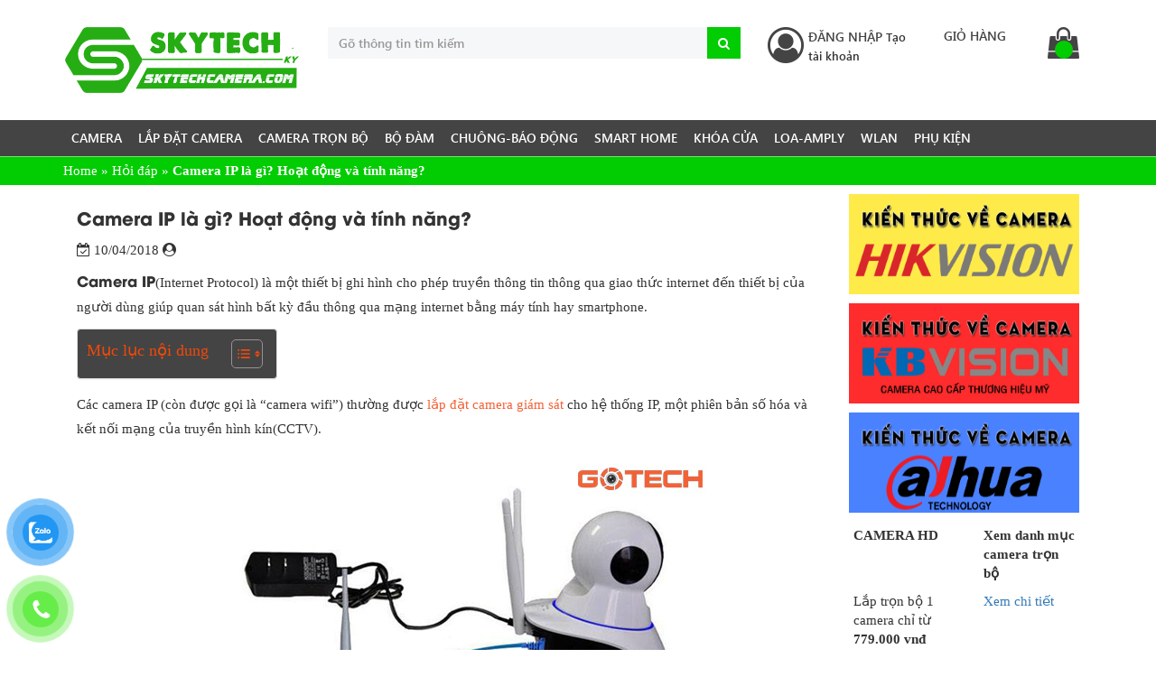

--- FILE ---
content_type: text/html; charset=UTF-8
request_url: https://skytechcamera.com/hoi-dap/camera-ip-la-gi
body_size: 22623
content:
<!DOCTYPE html><html lang="en-US"><head><script data-no-optimize="1">var litespeed_docref=sessionStorage.getItem("litespeed_docref");litespeed_docref&&(Object.defineProperty(document,"referrer",{get:function(){return litespeed_docref}}),sessionStorage.removeItem("litespeed_docref"));</script> <meta name="geo.region" content="VN-DN" /><meta name="geo.position" content="16.0558421;108.2096051" /><meta name="ICBM" content="16.0558421, 108.2096051" /><meta name="msvalidate.01" content="B2B3F42E36F195A2F74AF02E4F5D8D49" /><meta charset="UTF-8"><link data-optimized="2" rel="stylesheet" href="https://skytechcamera.com/wp-content/litespeed/css/030bd84ac0666100a422d9df6deb7aa7.css?ver=eccd4" /><meta http-equiv="X-UA-Compatible" content="IE=edge"><meta name="viewport" content="width=device-width, initial-scale=1"><link rel="profile" href="http://gmpg.org/xfn/11"><meta name="p:domain_verify" content="6d7cb5068c8f8d536e757b3749b1bd74"/><meta name="theme-color" content="#f26138" />
<!--[if lt IE 9]> <script src="https://oss.maxcdn.com/html5shiv/3.7.3/html5shiv.min.js"></script> <script src="https://oss.maxcdn.com/respond/1.4.2/respond.min.js"></script> <![endif]--> <script type="litespeed/javascript">(function(html){html.className=html.className.replace(/\bno-js\b/,'js')})(document.documentElement)</script> <meta name='robots' content='index, follow, max-image-preview:large, max-snippet:-1, max-video-preview:-1' /><style>img:is([sizes="auto" i], [sizes^="auto," i]) { contain-intrinsic-size: 3000px 1500px }</style><title>Camera IP là gì? ưu nhược điểm, hoạt động, tính năng | SkyCamera</title><meta name="description" content="Camera IP(Internet Protocol) là một thiết bị ghi hình cho phép truyền thông tin thông qua giao thức internet đến thiết bị của người dùng giúp quan sát hình bất kỳ đầu thông qua mạng internet bằng máy tính hay smartphone." /><link rel="canonical" href="https://skytechcamera.com/hoi-dap/camera-ip-la-gi" /><meta property="og:locale" content="en_US" /><meta property="og:type" content="article" /><meta property="og:title" content="Camera IP là gì? Hoạt động và tính năng?" /><meta property="og:description" content="Camera IP(Internet Protocol) là một thiết bị ghi hình cho phép truyền thông tin thông qua giao thức internet đến thiết bị của người dùng giúp quan sát hình bất kỳ đầu thông qua mạng internet bằng máy tính hay smartphone." /><meta property="og:url" content="https://skytechcamera.com/hoi-dap/camera-ip-la-gi" /><meta property="og:site_name" content="SkyCamera Camera" /><meta property="article:published_time" content="2018-04-10T03:41:12+00:00" /><meta property="article:modified_time" content="2019-01-30T17:52:56+00:00" /><meta property="og:image" content="https://skytechcamera.com/wp-content/uploads/2018/04/camera-ip-la-gi.jpg" /><meta property="og:image:width" content="600" /><meta property="og:image:height" content="400" /><meta property="og:image:type" content="image/jpeg" /><meta name="twitter:card" content="summary_large_image" /><meta name="twitter:label1" content="Est. reading time" /><meta name="twitter:data1" content="6 minutes" /> <script type="application/ld+json" class="yoast-schema-graph">{"@context":"https://schema.org","@graph":[{"@type":"WebPage","@id":"https://skytechcamera.com/hoi-dap/camera-ip-la-gi","url":"https://skytechcamera.com/hoi-dap/camera-ip-la-gi","name":"Camera IP là gì? ưu nhược điểm, hoạt động, tính năng | SkyCamera","isPartOf":{"@id":"https://skytechcamera.com/#website"},"primaryImageOfPage":{"@id":"https://skytechcamera.com/hoi-dap/camera-ip-la-gi#primaryimage"},"image":{"@id":"https://skytechcamera.com/hoi-dap/camera-ip-la-gi#primaryimage"},"thumbnailUrl":"https://skytechcamera.com/wp-content/uploads/2018/04/camera-ip-la-gi.jpg","datePublished":"2018-04-10T03:41:12+00:00","dateModified":"2019-01-30T17:52:56+00:00","author":{"@id":""},"description":"Camera IP(Internet Protocol) là một thiết bị ghi hình cho phép truyền thông tin thông qua giao thức internet đến thiết bị của người dùng giúp quan sát hình bất kỳ đầu thông qua mạng internet bằng máy tính hay smartphone.","breadcrumb":{"@id":"https://skytechcamera.com/hoi-dap/camera-ip-la-gi#breadcrumb"},"inLanguage":"en-US","potentialAction":[{"@type":"ReadAction","target":["https://skytechcamera.com/hoi-dap/camera-ip-la-gi"]}]},{"@type":"ImageObject","inLanguage":"en-US","@id":"https://skytechcamera.com/hoi-dap/camera-ip-la-gi#primaryimage","url":"https://skytechcamera.com/wp-content/uploads/2018/04/camera-ip-la-gi.jpg","contentUrl":"https://skytechcamera.com/wp-content/uploads/2018/04/camera-ip-la-gi.jpg","width":600,"height":400,"caption":"camera-ip-la-gi"},{"@type":"BreadcrumbList","@id":"https://skytechcamera.com/hoi-dap/camera-ip-la-gi#breadcrumb","itemListElement":[{"@type":"ListItem","position":1,"name":"Home","item":"https://skytechcamera.com/"},{"@type":"ListItem","position":2,"name":"Hỏi đáp","item":"https://skytechcamera.com/hoi-dap"},{"@type":"ListItem","position":3,"name":"Camera IP là gì? Hoạt động và tính năng?"}]},{"@type":"WebSite","@id":"https://skytechcamera.com/#website","url":"https://skytechcamera.com/","name":"SkyCamera Camera","description":"","potentialAction":[{"@type":"SearchAction","target":{"@type":"EntryPoint","urlTemplate":"https://skytechcamera.com/?s={search_term_string}"},"query-input":{"@type":"PropertyValueSpecification","valueRequired":true,"valueName":"search_term_string"}}],"inLanguage":"en-US"}]}</script> <link rel='dns-prefetch' href='//www.googletagmanager.com' /><link rel="alternate" type="application/rss+xml" title="SkyCamera Camera &raquo; Feed" href="https://skytechcamera.com/feed" /><link rel="alternate" type="application/rss+xml" title="SkyCamera Camera &raquo; Comments Feed" href="https://skytechcamera.com/comments/feed" /><link rel="alternate" type="application/rss+xml" title="SkyCamera Camera &raquo; Camera IP là gì? Hoạt động và tính năng? Comments Feed" href="https://skytechcamera.com/hoi-dap/camera-ip-la-gi/feed" /><style id='classic-theme-styles-inline-css' type='text/css'>/*! This file is auto-generated */
.wp-block-button__link{color:#fff;background-color:#32373c;border-radius:9999px;box-shadow:none;text-decoration:none;padding:calc(.667em + 2px) calc(1.333em + 2px);font-size:1.125em}.wp-block-file__button{background:#32373c;color:#fff;text-decoration:none}</style><style id='global-styles-inline-css' type='text/css'>:root{--wp--preset--aspect-ratio--square: 1;--wp--preset--aspect-ratio--4-3: 4/3;--wp--preset--aspect-ratio--3-4: 3/4;--wp--preset--aspect-ratio--3-2: 3/2;--wp--preset--aspect-ratio--2-3: 2/3;--wp--preset--aspect-ratio--16-9: 16/9;--wp--preset--aspect-ratio--9-16: 9/16;--wp--preset--color--black: #000000;--wp--preset--color--cyan-bluish-gray: #abb8c3;--wp--preset--color--white: #ffffff;--wp--preset--color--pale-pink: #f78da7;--wp--preset--color--vivid-red: #cf2e2e;--wp--preset--color--luminous-vivid-orange: #ff6900;--wp--preset--color--luminous-vivid-amber: #fcb900;--wp--preset--color--light-green-cyan: #7bdcb5;--wp--preset--color--vivid-green-cyan: #00d084;--wp--preset--color--pale-cyan-blue: #8ed1fc;--wp--preset--color--vivid-cyan-blue: #0693e3;--wp--preset--color--vivid-purple: #9b51e0;--wp--preset--gradient--vivid-cyan-blue-to-vivid-purple: linear-gradient(135deg,rgba(6,147,227,1) 0%,rgb(155,81,224) 100%);--wp--preset--gradient--light-green-cyan-to-vivid-green-cyan: linear-gradient(135deg,rgb(122,220,180) 0%,rgb(0,208,130) 100%);--wp--preset--gradient--luminous-vivid-amber-to-luminous-vivid-orange: linear-gradient(135deg,rgba(252,185,0,1) 0%,rgba(255,105,0,1) 100%);--wp--preset--gradient--luminous-vivid-orange-to-vivid-red: linear-gradient(135deg,rgba(255,105,0,1) 0%,rgb(207,46,46) 100%);--wp--preset--gradient--very-light-gray-to-cyan-bluish-gray: linear-gradient(135deg,rgb(238,238,238) 0%,rgb(169,184,195) 100%);--wp--preset--gradient--cool-to-warm-spectrum: linear-gradient(135deg,rgb(74,234,220) 0%,rgb(151,120,209) 20%,rgb(207,42,186) 40%,rgb(238,44,130) 60%,rgb(251,105,98) 80%,rgb(254,248,76) 100%);--wp--preset--gradient--blush-light-purple: linear-gradient(135deg,rgb(255,206,236) 0%,rgb(152,150,240) 100%);--wp--preset--gradient--blush-bordeaux: linear-gradient(135deg,rgb(254,205,165) 0%,rgb(254,45,45) 50%,rgb(107,0,62) 100%);--wp--preset--gradient--luminous-dusk: linear-gradient(135deg,rgb(255,203,112) 0%,rgb(199,81,192) 50%,rgb(65,88,208) 100%);--wp--preset--gradient--pale-ocean: linear-gradient(135deg,rgb(255,245,203) 0%,rgb(182,227,212) 50%,rgb(51,167,181) 100%);--wp--preset--gradient--electric-grass: linear-gradient(135deg,rgb(202,248,128) 0%,rgb(113,206,126) 100%);--wp--preset--gradient--midnight: linear-gradient(135deg,rgb(2,3,129) 0%,rgb(40,116,252) 100%);--wp--preset--font-size--small: 13px;--wp--preset--font-size--medium: 20px;--wp--preset--font-size--large: 36px;--wp--preset--font-size--x-large: 42px;--wp--preset--spacing--20: 0.44rem;--wp--preset--spacing--30: 0.67rem;--wp--preset--spacing--40: 1rem;--wp--preset--spacing--50: 1.5rem;--wp--preset--spacing--60: 2.25rem;--wp--preset--spacing--70: 3.38rem;--wp--preset--spacing--80: 5.06rem;--wp--preset--shadow--natural: 6px 6px 9px rgba(0, 0, 0, 0.2);--wp--preset--shadow--deep: 12px 12px 50px rgba(0, 0, 0, 0.4);--wp--preset--shadow--sharp: 6px 6px 0px rgba(0, 0, 0, 0.2);--wp--preset--shadow--outlined: 6px 6px 0px -3px rgba(255, 255, 255, 1), 6px 6px rgba(0, 0, 0, 1);--wp--preset--shadow--crisp: 6px 6px 0px rgba(0, 0, 0, 1);}:where(.is-layout-flex){gap: 0.5em;}:where(.is-layout-grid){gap: 0.5em;}body .is-layout-flex{display: flex;}.is-layout-flex{flex-wrap: wrap;align-items: center;}.is-layout-flex > :is(*, div){margin: 0;}body .is-layout-grid{display: grid;}.is-layout-grid > :is(*, div){margin: 0;}:where(.wp-block-columns.is-layout-flex){gap: 2em;}:where(.wp-block-columns.is-layout-grid){gap: 2em;}:where(.wp-block-post-template.is-layout-flex){gap: 1.25em;}:where(.wp-block-post-template.is-layout-grid){gap: 1.25em;}.has-black-color{color: var(--wp--preset--color--black) !important;}.has-cyan-bluish-gray-color{color: var(--wp--preset--color--cyan-bluish-gray) !important;}.has-white-color{color: var(--wp--preset--color--white) !important;}.has-pale-pink-color{color: var(--wp--preset--color--pale-pink) !important;}.has-vivid-red-color{color: var(--wp--preset--color--vivid-red) !important;}.has-luminous-vivid-orange-color{color: var(--wp--preset--color--luminous-vivid-orange) !important;}.has-luminous-vivid-amber-color{color: var(--wp--preset--color--luminous-vivid-amber) !important;}.has-light-green-cyan-color{color: var(--wp--preset--color--light-green-cyan) !important;}.has-vivid-green-cyan-color{color: var(--wp--preset--color--vivid-green-cyan) !important;}.has-pale-cyan-blue-color{color: var(--wp--preset--color--pale-cyan-blue) !important;}.has-vivid-cyan-blue-color{color: var(--wp--preset--color--vivid-cyan-blue) !important;}.has-vivid-purple-color{color: var(--wp--preset--color--vivid-purple) !important;}.has-black-background-color{background-color: var(--wp--preset--color--black) !important;}.has-cyan-bluish-gray-background-color{background-color: var(--wp--preset--color--cyan-bluish-gray) !important;}.has-white-background-color{background-color: var(--wp--preset--color--white) !important;}.has-pale-pink-background-color{background-color: var(--wp--preset--color--pale-pink) !important;}.has-vivid-red-background-color{background-color: var(--wp--preset--color--vivid-red) !important;}.has-luminous-vivid-orange-background-color{background-color: var(--wp--preset--color--luminous-vivid-orange) !important;}.has-luminous-vivid-amber-background-color{background-color: var(--wp--preset--color--luminous-vivid-amber) !important;}.has-light-green-cyan-background-color{background-color: var(--wp--preset--color--light-green-cyan) !important;}.has-vivid-green-cyan-background-color{background-color: var(--wp--preset--color--vivid-green-cyan) !important;}.has-pale-cyan-blue-background-color{background-color: var(--wp--preset--color--pale-cyan-blue) !important;}.has-vivid-cyan-blue-background-color{background-color: var(--wp--preset--color--vivid-cyan-blue) !important;}.has-vivid-purple-background-color{background-color: var(--wp--preset--color--vivid-purple) !important;}.has-black-border-color{border-color: var(--wp--preset--color--black) !important;}.has-cyan-bluish-gray-border-color{border-color: var(--wp--preset--color--cyan-bluish-gray) !important;}.has-white-border-color{border-color: var(--wp--preset--color--white) !important;}.has-pale-pink-border-color{border-color: var(--wp--preset--color--pale-pink) !important;}.has-vivid-red-border-color{border-color: var(--wp--preset--color--vivid-red) !important;}.has-luminous-vivid-orange-border-color{border-color: var(--wp--preset--color--luminous-vivid-orange) !important;}.has-luminous-vivid-amber-border-color{border-color: var(--wp--preset--color--luminous-vivid-amber) !important;}.has-light-green-cyan-border-color{border-color: var(--wp--preset--color--light-green-cyan) !important;}.has-vivid-green-cyan-border-color{border-color: var(--wp--preset--color--vivid-green-cyan) !important;}.has-pale-cyan-blue-border-color{border-color: var(--wp--preset--color--pale-cyan-blue) !important;}.has-vivid-cyan-blue-border-color{border-color: var(--wp--preset--color--vivid-cyan-blue) !important;}.has-vivid-purple-border-color{border-color: var(--wp--preset--color--vivid-purple) !important;}.has-vivid-cyan-blue-to-vivid-purple-gradient-background{background: var(--wp--preset--gradient--vivid-cyan-blue-to-vivid-purple) !important;}.has-light-green-cyan-to-vivid-green-cyan-gradient-background{background: var(--wp--preset--gradient--light-green-cyan-to-vivid-green-cyan) !important;}.has-luminous-vivid-amber-to-luminous-vivid-orange-gradient-background{background: var(--wp--preset--gradient--luminous-vivid-amber-to-luminous-vivid-orange) !important;}.has-luminous-vivid-orange-to-vivid-red-gradient-background{background: var(--wp--preset--gradient--luminous-vivid-orange-to-vivid-red) !important;}.has-very-light-gray-to-cyan-bluish-gray-gradient-background{background: var(--wp--preset--gradient--very-light-gray-to-cyan-bluish-gray) !important;}.has-cool-to-warm-spectrum-gradient-background{background: var(--wp--preset--gradient--cool-to-warm-spectrum) !important;}.has-blush-light-purple-gradient-background{background: var(--wp--preset--gradient--blush-light-purple) !important;}.has-blush-bordeaux-gradient-background{background: var(--wp--preset--gradient--blush-bordeaux) !important;}.has-luminous-dusk-gradient-background{background: var(--wp--preset--gradient--luminous-dusk) !important;}.has-pale-ocean-gradient-background{background: var(--wp--preset--gradient--pale-ocean) !important;}.has-electric-grass-gradient-background{background: var(--wp--preset--gradient--electric-grass) !important;}.has-midnight-gradient-background{background: var(--wp--preset--gradient--midnight) !important;}.has-small-font-size{font-size: var(--wp--preset--font-size--small) !important;}.has-medium-font-size{font-size: var(--wp--preset--font-size--medium) !important;}.has-large-font-size{font-size: var(--wp--preset--font-size--large) !important;}.has-x-large-font-size{font-size: var(--wp--preset--font-size--x-large) !important;}
:where(.wp-block-post-template.is-layout-flex){gap: 1.25em;}:where(.wp-block-post-template.is-layout-grid){gap: 1.25em;}
:where(.wp-block-columns.is-layout-flex){gap: 2em;}:where(.wp-block-columns.is-layout-grid){gap: 2em;}
:root :where(.wp-block-pullquote){font-size: 1.5em;line-height: 1.6;}</style><style id='ez-toc-inline-css' type='text/css'>div#ez-toc-container .ez-toc-title {font-size: 120%;}div#ez-toc-container .ez-toc-title {font-weight: 500;}div#ez-toc-container ul li , div#ez-toc-container ul li a {font-size: 95%;}div#ez-toc-container ul li , div#ez-toc-container ul li a {font-weight: 500;}div#ez-toc-container nav ul ul li {font-size: 90%;}div#ez-toc-container {background: #444444;border: 1px solid #ddd;}div#ez-toc-container p.ez-toc-title , #ez-toc-container .ez_toc_custom_title_icon , #ez-toc-container .ez_toc_custom_toc_icon {color: #ef490a;}div#ez-toc-container ul.ez-toc-list a {color: #eeee22;}div#ez-toc-container ul.ez-toc-list a:hover {color: #2a6496;}div#ez-toc-container ul.ez-toc-list a:visited {color: #428bca;}
.ez-toc-container-direction {direction: ltr;}.ez-toc-counter ul{counter-reset: item ;}.ez-toc-counter nav ul li a::before {content: counters(item, '.', decimal) '. ';display: inline-block;counter-increment: item;flex-grow: 0;flex-shrink: 0;margin-right: .2em; float: left; }.ez-toc-widget-direction {direction: ltr;}.ez-toc-widget-container ul{counter-reset: item ;}.ez-toc-widget-container nav ul li a::before {content: counters(item, '.', decimal) '. ';display: inline-block;counter-increment: item;flex-grow: 0;flex-shrink: 0;margin-right: .2em; float: left; }</style>
 <script type="litespeed/javascript" data-src="https://www.googletagmanager.com/gtag/js?id=GT-MJM4H2SL" id="google_gtagjs-js"></script> <script id="google_gtagjs-js-after" type="litespeed/javascript">window.dataLayer=window.dataLayer||[];function gtag(){dataLayer.push(arguments)}
gtag("set","linker",{"domains":["skytechcamera.com"]});gtag("js",new Date());gtag("set","developer_id.dZTNiMT",!0);gtag("config","GT-MJM4H2SL");window._googlesitekit=window._googlesitekit||{};window._googlesitekit.throttledEvents=[];window._googlesitekit.gtagEvent=(name,data)=>{var key=JSON.stringify({name,data});if(!!window._googlesitekit.throttledEvents[key]){return}window._googlesitekit.throttledEvents[key]=!0;setTimeout(()=>{delete window._googlesitekit.throttledEvents[key]},5);gtag("event",name,{...data,event_source:"site-kit"})}</script> <link rel="https://api.w.org/" href="https://skytechcamera.com/wp-json/" /><link rel="alternate" title="JSON" type="application/json" href="https://skytechcamera.com/wp-json/wp/v2/posts/699" /><link rel="EditURI" type="application/rsd+xml" title="RSD" href="https://skytechcamera.com/xmlrpc.php?rsd" /><link rel='shortlink' href='https://skytechcamera.com/?p=699' /><link rel="alternate" title="oEmbed (JSON)" type="application/json+oembed" href="https://skytechcamera.com/wp-json/oembed/1.0/embed?url=https%3A%2F%2Fskytechcamera.com%2Fhoi-dap%2Fcamera-ip-la-gi" /><link rel="alternate" title="oEmbed (XML)" type="text/xml+oembed" href="https://skytechcamera.com/wp-json/oembed/1.0/embed?url=https%3A%2F%2Fskytechcamera.com%2Fhoi-dap%2Fcamera-ip-la-gi&#038;format=xml" /><meta name="generator" content="Site Kit by Google 1.170.0" /> <script type="litespeed/javascript">(function(w,d,s,l,i){w[l]=w[l]||[];w[l].push({'gtm.start':new Date().getTime(),event:'gtm.js'});var f=d.getElementsByTagName(s)[0],j=d.createElement(s),dl=l!='dataLayer'?'&l='+l:'';j.async=!0;j.src='https://www.googletagmanager.com/gtm.js?id='+i+dl;f.parentNode.insertBefore(j,f)})(window,document,'script','dataLayer','GTM-WWRSX3XS')</script>  <script type="application/ld+json">{
    "@context": "https://schema.org/",
    "@type": "CreativeWorkSeries",
    "name": "Camera IP là gì? Hoạt động và tính năng?",
    "aggregateRating": {
        "@type": "AggregateRating",
        "ratingValue": "5",
        "bestRating": "5",
        "ratingCount": "3"
    }
}</script><link rel="pingback" href="https://skytechcamera.com/xmlrpc.php"><link rel="icon" href="https://skytechcamera.com/wp-content/uploads/2024/03/cropped-favicon-skytechcamera-32x32.png" sizes="32x32" /><link rel="icon" href="https://skytechcamera.com/wp-content/uploads/2024/03/cropped-favicon-skytechcamera-192x192.png" sizes="192x192" /><link rel="apple-touch-icon" href="https://skytechcamera.com/wp-content/uploads/2024/03/cropped-favicon-skytechcamera-180x180.png" /><meta name="msapplication-TileImage" content="https://skytechcamera.com/wp-content/uploads/2024/03/cropped-favicon-skytechcamera-270x270.png" />
 <script type="litespeed/javascript" data-src="https://www.googletagmanager.com/gtag/js?id=UA-118045645-1"></script> <script type="litespeed/javascript">window.dataLayer=window.dataLayer||[];function gtag(){dataLayer.push(arguments)}
gtag('js',new Date());gtag('config','UA-118045645-1')</script>  <script type="litespeed/javascript">(function(w,d,s,l,i){w[l]=w[l]||[];w[l].push({'gtm.start':new Date().getTime(),event:'gtm.js'});var f=d.getElementsByTagName(s)[0],j=d.createElement(s),dl=l!='dataLayer'?'&l='+l:'';j.async=!0;j.src='https://www.googletagmanager.com/gtm.js?id='+i+dl;f.parentNode.insertBefore(j,f)})(window,document,'script','dataLayer','GTM-PRV8KTM')</script> 
 <script type="litespeed/javascript" data-src="https://www.googletagmanager.com/gtag/js?id=G-0PBTS0TXRE"></script> <script type="litespeed/javascript">window.dataLayer=window.dataLayer||[];function gtag(){dataLayer.push(arguments)}
gtag('js',new Date());gtag('config','G-0PBTS0TXRE')</script> <script type="application/ld+json">{
  "@context": "http://schema.org",
    "@type": "Professionalservice",
"@id":"https://skytechcamera.com/",
  "url": "https://skytechcamera.com/",
  "logo": "https://skytechcamera.com/wp-content/uploads/2024/01/logo-skycamera-skytechcamera.com_.png",
    "image":"https://skytechcamera.com/wp-content/uploads/2024/01/logo-skycamera-skytechcamera.com_.png",
    "priceRange":"30$-800$",
  "hasMap": "https://www.google.com/search?q=lapcamerakhongdayipdanang&ludocid=7862764104527866416&source=g.page.share", 
  "email": "mailto:info@skytechcamera.com",
    "founder": "Le Thanh Tuan",
    "address": {
      "@type": "PostalAddress",
      "addressLocality": "Cam Le",
        "addressCountry": "VIỆT NAM",
      "addressRegion": "Đà Nẵng",
      "postalCode":"550000",
      "streetAddress": "113 Yên Thế, Hoà An, Cẩm Lệ, Đà Nẵng 550000"
    },
    "description": "công ty phân phối camera, thiết bị smarthome",
  "name": "SkyCamera",
    "telephone": " 0329304444",
    "openingHoursSpecification": [
  {
    "@type": "OpeningHoursSpecification",
    "dayOfWeek": [
      "Monday",
      "Tuesday",
      "Wednesday",
      "Thursday",
      "Friday"
    ],
    "opens": "08:30",
    "closes": "18:00"
  },
  {
    "@type": "OpeningHoursSpecification",
    "dayOfWeek": [
      "Saturday"
    ],
    "opens": "8:30",
    "closes": "11:30"
  }
],
    "geo": {
      "@type": "GeoCoordinates",
    "latitude": "16.0558421",
      "longitude": "108.2096051"
    },      
         "potentialAction": {
    "@type": "ReserveAction",
    "target": {
      "@type": "EntryPoint",
      "urlTemplate": "https://skytechcamera.com/lien-he",
      "inLanguage": "vn",
      "actionPlatform": [
        "http://schema.org/DesktopWebPlatform",
        "http://schema.org/IOSPlatform",
        "http://schema.org/AndroidPlatform"
      ]
    },
    "result": {
      "@type": "Reservation",
      "name": "Liên hệ"
    }
  },
 
    "sameAs" : [ "https://www.facebook.com/",
      "https://www.youtube.com/channel/UCNEbNVpPaZcASafXJon0wjw",
      "https://twitter.com/gotechcamerera",
    "https://www.instagram.com/gotechcamera/",
    "https://www.linkedin.com/company/gotechcamera/",
    "https://www.pinterest.com/gotechcamera/",
    "https://soundcloud.com/gotechcamera",
    "https://plus.google.com/+Gotechcamera",
    "https://gotechcamera.tumblr.com/"]
  }</script> <script type="application/ld+json">{
  "@context": "http://schema.org",
  "@type": "Person",
  "name": "Le Thanh Tuan",
  "jobTitle": "Ceo",
  "image" : "https://gotechcamera.com/wp-content/uploads/2018/04/huong-nguyen-ceo-gotech-camera.jpg",
   "worksFor" : "skytech camera",
  "url": "https://gotechcamera.com",
"sameAs":["www.linkedin.com/in/huonggotech",
"https://www.facebook.com/Huonggotechcamera",
"https://plus.google.com/+H%C6%B0%C6%A1ngGotechCamera",
"https://www.instagram.com/gotechcamera/",
"https://www.youtube.com/channel/UCRvNciAsDux2vG-sn0DXLkg",
"https://www.quora.com/profile/H%C6%B0%C6%A1ng-Nguy%E1%BB%85n-94" ],
"AlumniOf" : [ "Trường Trung học phổ thông Hải Lăng",
"thuong mai da nang university" ],
"address": {
  "@type": "PostalAddress",
    "addressLocality": "Da Nang",
    "addressRegion": "vietnam"
   }}</script> </head><body class="wp-singular post-template-default single single-post postid-699 single-format-standard wp-theme-gotech">
<noscript><iframe data-lazyloaded="1" src="about:blank" data-litespeed-src="https://www.googletagmanager.com/ns.html?id=GTM-PRV8KTM"
height="0" width="0" style="display:none;visibility:hidden"></iframe></noscript><header class="header relative"><div class="container"><div class="row"><div class="logo col-md-3 col-sm-4 col-xs-12">
<a href="https://skytechcamera.com" title="SkyCamera Camera">
<img data-lazyloaded="1" src="[data-uri]" width="945" height="55" data-src="http://skytechcamera.com/wp-content/uploads/2024/01/logo-skycamera-skytechcamera.com_.png" alt="SkyCamera Camera" class="img-responsive center-block"/>
<span class="display-none">SKYTECH CAMERA</span>
</a></div><div class="col-md-5 hidden-sm hidden-xs"><div class="header-box "><form role="search" method="get" class="search-form" action="https://skytechcamera.com/"><div class="form-group"><div class="input-group">
<input type="search" class="form-control search-ajax" placeholder="Gõ thông tin tìm kiếm" value="" name="s" /><div class="input-group-btn">
<button class="btn buttom-search" type="submit"><i class="fa fa-search"></i></button></div></div></div><div id="load-data" class="load-data"></div></form></div></div><div class="col-md-4 col-sm-8 hidden-xs"><div class="header-box"><div class="row"><div class="col-md-6 col-sm-6"><div class="account">
<i class="fa fa-user-circle-o" aria-hidden="true"></i><div class="login__text">
<span>Đăng nhập</span>
<small>Tạo tài khoản</small></div></div></div><div class="col-md-6 col-sm-6"><div class="cart">
<a href="">
<small class="total-cart"></small><p>Giỏ hàng</p>
<i class="fa fa-shopping-bag" aria-hidden="true">
<span></span>
</i>
</a></div></div></div></div></div></div></div></header><nav class="menu-primary visible-md visible-lg"><ul class="menu container"><li id="menu-item-877" class="menu-item menu-item-type-taxonomy menu-item-object-product_cat menu-item-has-children menu-item-877"><a href="https://skytechcamera.com/danh-muc/camera-quan-sat">Camera</a><ul class="sub-menu"><li id="menu-item-878" class="menu-item menu-item-type-taxonomy menu-item-object-product_cat menu-item-878"><a href="https://skytechcamera.com/danh-muc/dahua">Dahua</a></li><li id="menu-item-879" class="menu-item menu-item-type-taxonomy menu-item-object-product_cat menu-item-879"><a href="https://skytechcamera.com/danh-muc/hikvision">Hikvision</a></li><li id="menu-item-4658" class="menu-item menu-item-type-taxonomy menu-item-object-product_cat menu-item-4658"><a href="https://skytechcamera.com/danh-muc/kbvision">KBvision</a></li><li id="menu-item-9209" class="menu-item menu-item-type-taxonomy menu-item-object-product_cat menu-item-9209"><a href="https://skytechcamera.com/danh-muc/ezviz">EZVIZ</a></li><li id="menu-item-9210" class="menu-item menu-item-type-taxonomy menu-item-object-product_cat menu-item-9210"><a href="https://skytechcamera.com/danh-muc/imou">Imou</a></li><li id="menu-item-9211" class="menu-item menu-item-type-taxonomy menu-item-object-product_cat menu-item-9211"><a href="https://skytechcamera.com/danh-muc/kbone">KBone</a></li><li id="menu-item-4652" class="menu-item menu-item-type-taxonomy menu-item-object-product_cat menu-item-4652"><a href="https://skytechcamera.com/danh-muc/ebitcam">Ebitcam</a></li><li id="menu-item-4657" class="menu-item menu-item-type-taxonomy menu-item-object-product_cat menu-item-4657"><a href="https://skytechcamera.com/danh-muc/vantech">Vantech</a></li></ul></li><li id="menu-item-9489" class="menu-item menu-item-type-post_type menu-item-object-page menu-item-9489"><a href="https://skytechcamera.com/dich-vu-lap-dat-camera-da-nang">Lắp đặt camera</a></li><li id="menu-item-511" class="menu-item menu-item-type-taxonomy menu-item-object-product_cat menu-item-has-children menu-item-511"><a href="https://skytechcamera.com/danh-muc/camera-tron-bo">Camera trọn bộ</a><ul class="sub-menu"><li id="menu-item-512" class="menu-item menu-item-type-taxonomy menu-item-object-product_cat menu-item-512"><a href="https://skytechcamera.com/danh-muc/1-cam">1 camera</a></li><li id="menu-item-513" class="menu-item menu-item-type-taxonomy menu-item-object-product_cat menu-item-513"><a href="https://skytechcamera.com/danh-muc/2-cam">2 camera</a></li><li id="menu-item-514" class="menu-item menu-item-type-taxonomy menu-item-object-product_cat menu-item-514"><a href="https://skytechcamera.com/danh-muc/3-cam">3 camera</a></li><li id="menu-item-515" class="menu-item menu-item-type-taxonomy menu-item-object-product_cat menu-item-515"><a href="https://skytechcamera.com/danh-muc/4-cam">4 camera</a></li><li id="menu-item-516" class="menu-item menu-item-type-taxonomy menu-item-object-product_cat menu-item-516"><a href="https://skytechcamera.com/danh-muc/5-cam">5 camera</a></li><li id="menu-item-517" class="menu-item menu-item-type-taxonomy menu-item-object-product_cat menu-item-517"><a href="https://skytechcamera.com/danh-muc/6-cam">6 camera</a></li><li id="menu-item-518" class="menu-item menu-item-type-taxonomy menu-item-object-product_cat menu-item-518"><a href="https://skytechcamera.com/danh-muc/7-cam">7 camera</a></li><li id="menu-item-519" class="menu-item menu-item-type-taxonomy menu-item-object-product_cat menu-item-519"><a href="https://skytechcamera.com/danh-muc/8-cam">8 camera</a></li></ul></li><li id="menu-item-3937" class="menu-item menu-item-type-taxonomy menu-item-object-product_cat menu-item-3937"><a href="https://skytechcamera.com/danh-muc/bo-dam">Bộ đàm</a></li><li id="menu-item-9162" class="menu-item menu-item-type-taxonomy menu-item-object-product_cat menu-item-has-children menu-item-9162"><a href="https://skytechcamera.com/danh-muc/chuong-cua-bao-dong">Chuông-Báo động</a><ul class="sub-menu"><li id="menu-item-9163" class="menu-item menu-item-type-taxonomy menu-item-object-product_cat menu-item-9163"><a href="https://skytechcamera.com/danh-muc/chuong-cua-khong-day">Chuông cửa không dây</a></li><li id="menu-item-9164" class="menu-item menu-item-type-taxonomy menu-item-object-product_cat menu-item-9164"><a href="https://skytechcamera.com/danh-muc/bao-dong-doc-lap">Báo động độc lập</a></li><li id="menu-item-9165" class="menu-item menu-item-type-taxonomy menu-item-object-product_cat menu-item-9165"><a href="https://skytechcamera.com/danh-muc/bao-dong-qua-sim-wifi">Báo động qua Sim-Wifi</a></li></ul></li><li id="menu-item-8678" class="menu-item menu-item-type-taxonomy menu-item-object-product_cat menu-item-has-children menu-item-8678"><a href="https://skytechcamera.com/danh-muc/thiet-bi-smarthome">Smart Home</a><ul class="sub-menu"><li id="menu-item-8725" class="menu-item menu-item-type-taxonomy menu-item-object-product_cat menu-item-8725"><a href="https://skytechcamera.com/danh-muc/cong-tac-thong-minh-01-nut">Công tắc thông minh 01 nút</a></li><li id="menu-item-8724" class="menu-item menu-item-type-taxonomy menu-item-object-product_cat menu-item-8724"><a href="https://skytechcamera.com/danh-muc/cong-tac-thong-minh-02-nut">Công tắc thông minh 02 nút</a></li><li id="menu-item-8723" class="menu-item menu-item-type-taxonomy menu-item-object-product_cat menu-item-8723"><a href="https://skytechcamera.com/danh-muc/cong-tac-thong-minh-03-nut">Công tắc thông minh 03 nút</a></li><li id="menu-item-8730" class="menu-item menu-item-type-taxonomy menu-item-object-product_cat menu-item-8730"><a href="https://skytechcamera.com/danh-muc/cong-tac-thong-minh-04-nut">Công tắc thông minh 04 nút</a></li><li id="menu-item-8722" class="menu-item menu-item-type-taxonomy menu-item-object-product_cat menu-item-8722"><a href="https://skytechcamera.com/danh-muc/cong-tac-dieu-khien-cua-cuon">Công tắc điều khiển cửa cuốn</a></li><li id="menu-item-8727" class="menu-item menu-item-type-taxonomy menu-item-object-product_cat menu-item-8727"><a href="https://skytechcamera.com/danh-muc/cong-tac-dieu-khien-rem-cua">Công tắc điều khiển rèm cửa</a></li></ul></li><li id="menu-item-8531" class="menu-item menu-item-type-taxonomy menu-item-object-product_cat menu-item-8531"><a href="https://skytechcamera.com/danh-muc/khoa-cua-dien-tu">Khóa cửa</a></li><li id="menu-item-8001" class="menu-item menu-item-type-taxonomy menu-item-object-product_cat menu-item-8001"><a href="https://skytechcamera.com/danh-muc/he-thong-am-thanh">Loa-Amply</a></li><li id="menu-item-3936" class="menu-item menu-item-type-taxonomy menu-item-object-product_cat menu-item-3936"><a href="https://skytechcamera.com/danh-muc/thiet-bi-mang">WLAN</a></li><li id="menu-item-526" class="menu-item menu-item-type-taxonomy menu-item-object-product_cat menu-item-has-children menu-item-526"><a href="https://skytechcamera.com/danh-muc/phu-kien">Phụ kiện</a><ul class="sub-menu"><li id="menu-item-527" class="menu-item menu-item-type-taxonomy menu-item-object-product_cat menu-item-527"><a href="https://skytechcamera.com/danh-muc/bo-khuech-dai">Bộ khuếch đại</a></li><li id="menu-item-528" class="menu-item menu-item-type-taxonomy menu-item-object-product_cat menu-item-528"><a href="https://skytechcamera.com/danh-muc/bo-nguon">Bộ nguồn</a></li><li id="menu-item-529" class="menu-item menu-item-type-taxonomy menu-item-object-product_cat menu-item-529"><a href="https://skytechcamera.com/danh-muc/chan-de">Chân đế</a></li><li id="menu-item-530" class="menu-item menu-item-type-taxonomy menu-item-object-product_cat menu-item-530"><a href="https://skytechcamera.com/danh-muc/day-hdmi">Dây HDMI</a></li><li id="menu-item-531" class="menu-item menu-item-type-taxonomy menu-item-object-product_cat menu-item-531"><a href="https://skytechcamera.com/danh-muc/day-tin-hieu">Dây tín hiệu</a></li><li id="menu-item-532" class="menu-item menu-item-type-taxonomy menu-item-object-product_cat menu-item-532"><a href="https://skytechcamera.com/danh-muc/day-vga">Dây VGA</a></li><li id="menu-item-533" class="menu-item menu-item-type-taxonomy menu-item-object-product_cat menu-item-533"><a href="https://skytechcamera.com/danh-muc/o-cung">Ổ cứng</a></li><li id="menu-item-534" class="menu-item menu-item-type-taxonomy menu-item-object-product_cat menu-item-534"><a href="https://skytechcamera.com/danh-muc/the-nho">Thẻ nhớ</a></li><li id="menu-item-535" class="menu-item menu-item-type-taxonomy menu-item-object-product_cat menu-item-535"><a href="https://skytechcamera.com/danh-muc/vo-hop-camera">Vỏ hộp camera</a></li></ul></li></ul></nav><div id="breadcrumbs" class="breadcrumbs"><div class="container"><span><span><a href="https://skytechcamera.com/">Home</a></span> » <span><a href="https://skytechcamera.com/hoi-dap">Hỏi đáp</a></span> » <span class="breadcrumb_last" aria-current="page"><strong>Camera IP là gì? Hoạt động và tính năng?</strong></span></span></div></div><section class="single"><div class="container"><div class="row-custom"><div class="col-xs-12 col-sm-12 col-md-9"><main id="main" class="single__content" role="main"><header class="entry-header"><h1 class="entry-title">Camera IP là gì? Hoạt động và tính năng?</h1><div class="entry-meta"><p class="meta__date">
<i class="fa fa-calendar-check-o" aria-hidden="true"></i>
10/04/2018			<i class="fa fa-user-circle" aria-hidden="true"></i>
<a href=""></a></p></div></header><div class="entry-content"><p><strong>Camera IP</strong>(Internet Protocol) là một thiết bị ghi hình cho phép truyền thông tin thông qua giao thức internet đến thiết bị của người dùng giúp quan sát hình bất kỳ đầu thông qua mạng internet bằng máy tính hay smartphone.</p><div id="ez-toc-container" class="ez-toc-v2_0_74 counter-hierarchy ez-toc-counter ez-toc-custom ez-toc-container-direction"><div class="ez-toc-title-container"><p class="ez-toc-title" style="cursor:inherit">Mục lục nội dung</p>
<span class="ez-toc-title-toggle"><a href="#" class="ez-toc-pull-right ez-toc-btn ez-toc-btn-xs ez-toc-btn-default ez-toc-toggle" aria-label="Toggle Table of Content"><span class="ez-toc-js-icon-con"><span class=""><span class="eztoc-hide" style="display:none;">Toggle</span><span class="ez-toc-icon-toggle-span"><svg style="fill: #ef490a;color:#ef490a" xmlns="http://www.w3.org/2000/svg" class="list-377408" width="20px" height="20px" viewBox="0 0 24 24" fill="none"><path d="M6 6H4v2h2V6zm14 0H8v2h12V6zM4 11h2v2H4v-2zm16 0H8v2h12v-2zM4 16h2v2H4v-2zm16 0H8v2h12v-2z" fill="currentColor"></path></svg><svg style="fill: #ef490a;color:#ef490a" class="arrow-unsorted-368013" xmlns="http://www.w3.org/2000/svg" width="10px" height="10px" viewBox="0 0 24 24" version="1.2" baseProfile="tiny"><path d="M18.2 9.3l-6.2-6.3-6.2 6.3c-.2.2-.3.4-.3.7s.1.5.3.7c.2.2.4.3.7.3h11c.3 0 .5-.1.7-.3.2-.2.3-.5.3-.7s-.1-.5-.3-.7zM5.8 14.7l6.2 6.3 6.2-6.3c.2-.2.3-.5.3-.7s-.1-.5-.3-.7c-.2-.2-.4-.3-.7-.3h-11c-.3 0-.5.1-.7.3-.2.2-.3.5-.3.7s.1.5.3.7z"/></svg></span></span></span></a></span></div><nav><ul class='ez-toc-list ez-toc-list-level-1 eztoc-toggle-hide-by-default' ><li class='ez-toc-page-1 ez-toc-heading-level-2'><a class="ez-toc-link ez-toc-heading-1" href="#Dinh_nghia" >Định nghĩa</a></li><li class='ez-toc-page-1 ez-toc-heading-level-2'><a class="ez-toc-link ez-toc-heading-2" href="#Hoat_dong" >Hoạt động</a><ul class='ez-toc-list-level-3' ><li class='ez-toc-heading-level-3'><a class="ez-toc-link ez-toc-heading-3" href="#Thu_thap_va_truyen_du_lieu" >Thu thập và truyền dữ liệu</a></li><li class='ez-toc-page-1 ez-toc-heading-level-3'><a class="ez-toc-link ez-toc-heading-4" href="#Do_phan_giai_du_lieu_video" >Độ phân giải dữ liệu video</a></li><li class='ez-toc-page-1 ez-toc-heading-level-3'><a class="ez-toc-link ez-toc-heading-5" href="#Nen_du_lieu_qua_mang" >Nén dữ liệu qua mạng</a></li></ul></li><li class='ez-toc-page-1 ez-toc-heading-level-2'><a class="ez-toc-link ez-toc-heading-6" href="#Yeu_cau_ky_thuat" >Yêu cầu kỹ thuật</a></li><li class='ez-toc-page-1 ez-toc-heading-level-2'><a class="ez-toc-link ez-toc-heading-7" href="#Tinh_nang_nang_cao" >Tính năng nâng cao</a></li></ul></nav></div><p>Các camera IP (còn được gọi là &#8220;camera wifi&#8221;) thường được <a href="http://skytechcamera.com/lap-dat-camera-tai-da-nang">lắp đặt camera giám sát</a> cho hệ thống IP, một phiên bản số hóa và kết nối mạng của truyền hình kín(CCTV).</p><p><img data-lazyloaded="1" src="[data-uri]" loading="lazy" decoding="async" class="aligncenter size-full wp-image-948" data-src="http://skytechcamera.com/wp-content/uploads/2018/04/camera-ip-la-gi.jpg" alt="camera-ip-la-gi" width="600" height="400" data-srcset="https://skytechcamera.com/wp-content/uploads/2018/04/camera-ip-la-gi.jpg 600w, https://skytechcamera.com/wp-content/uploads/2018/04/camera-ip-la-gi-300x200.jpg 300w" data-sizes="auto, (max-width: 600px) 100vw, 600px" /></p><h2><span class="ez-toc-section" id="Dinh_nghia"></span>Định nghĩa<span class="ez-toc-section-end"></span></h2><p><strong>Camera IP là gì</strong> thì có thể hiểu đơn giản các camera IP kết nối trực tiếp với mạng internet có dây nối vào model hoặc sử dụng wifi truyền hình ảnh lên mạng internet qua một tên miền có 1 IP và tài khoản bảo mật riêng. Người sử dụng sẽ truy cập vào IP tên miền này thông qua máy tính, điện thoại có kết nối internet và xem trực tiếp hình ảnh từ camera.</p><p>Camera IP được sử dụng phổ biến trong nhà, văn phòng, <a href="http://skytechcamera.com/danh-muc/camera-hanh-trinh">camera hành trình</a> cho phương tiện giao thông , trường học, nhà trẻ và nơi công cộng&#8230;</p><h2><span class="ez-toc-section" id="Hoat_dong"></span>Hoạt động<span class="ez-toc-section-end"></span></h2><p>Các camera IP có thể sử dụng các đơn vị cơ bản, ngay cả các hệ thống an ninh đa kênh phức tạp với phần mềm tích hợp sẵn. Để hiểu cách hoạt động của các camera IP, người tiêu dùng nên xem xét các ứng dụng cho thiết bị, cũng như thu thập và giải quyết dữ liệu video.</p><figure id="attachment_955"  class="wp-caption aligncenter"><img data-lazyloaded="1" src="[data-uri]" loading="lazy" decoding="async" class="size-full wp-image-955" data-src="http://skytechcamera.com/wp-content/uploads/2018/04/cach-camera-ip-hoat-dong.jpg" alt="cach-camera-ip-hoat-dong" width="960" height="380" data-srcset="https://skytechcamera.com/wp-content/uploads/2018/04/cach-camera-ip-hoat-dong.jpg 960w, https://skytechcamera.com/wp-content/uploads/2018/04/cach-camera-ip-hoat-dong-768x304.jpg 768w, https://skytechcamera.com/wp-content/uploads/2018/04/cach-camera-ip-hoat-dong-600x238.jpg 600w" data-sizes="auto, (max-width: 960px) 100vw, 960px" /><figcaption class="wp-caption-text">Sơ đồ nguyên lý hệ thống camera ip</figcaption></figure><h3><span class="ez-toc-section" id="Thu_thap_va_truyen_du_lieu"></span>Thu thập và truyền dữ liệu<span class="ez-toc-section-end"></span></h3><p>Các camera IP wifi kết nối với mạng thiết bị điện tử, có thể là mạng cục bộ (LAN) ở nhà, mạng diện rộng (WAN) tại văn phòng, hay Internet nói chung. Các camera IP có kết nối dây hoặc không dây, với tính năng linh hoạt và thuận tiện.</p><p><img data-lazyloaded="1" src="[data-uri]" loading="lazy" decoding="async" class="aligncenter size-full wp-image-950" data-src="http://skytechcamera.com/wp-content/uploads/2018/04/so-do-he-thong-camera-ip.jpg" alt="so-do-he-thong-camera-ip" width="394" height="370" /></p><p>Camera hoạt động tốt từ bất kỳ vị trí nào, miễn là thiết bị nằm trong phạm vi của mạng. Hầu hết các Camera IP có một nguồn bộ nhớ chuyên dụng để lưu trữ dữ liệu video được chụp, nhưng nó có thể lưu trữ bộ nhớ bằng cách kết nối trực tiếp vào mạng hoặc trực tuyến web streaming qua Internet. <strong>IP camera</strong> chụp dữ liệu video kỹ thuật số như một máy quay video thông thường, và sau đó gửi nó đến các thiết bị khác trên một IP tên miền với tài khoản bảo mật riêng.</p><h3><span class="ez-toc-section" id="Do_phan_giai_du_lieu_video"></span>Độ phân giải dữ liệu video<span class="ez-toc-section-end"></span></h3><p>Camera IP chụp dữ liệu ở một loạt các độ phân giải. Dữ liệu video độ nét cao (HD) có thể là megapixel, dưới dạng định dạng 720p hoặc 1080p.</p><table id="tablepress-32-no-2" class="tablepress tablepress-id-32"><thead><tr class="row-1"><th class="column-1">Độ phân giải<br /></th><th class="column-2">Pixel ngang</th><th class="column-3">Pixel dọc</th><th class="column-4">Xếp hạng Megapixel</th></tr></thead><tbody class="row-striping row-hover"><tr class="row-2"><td class="column-1">Mảng đồ họa video (VGA)</td><td class="column-2">640</td><td class="column-3">480</td><td class="column-4">0,3</td></tr><tr class="row-3"><td class="column-1">Mảng đồ họa đa phương tiện (WVGA)</td><td class="column-2">752</td><td class="column-3">480</td><td class="column-4">0,4</td></tr><tr class="row-4"><td class="column-1">720P</td><td class="column-2">1280</td><td class="column-3">720</td><td class="column-4">0,9</td></tr><tr class="row-5"><td class="column-1">1080P</td><td class="column-2">1920</td><td class="column-3">1080</td><td class="column-4">2,0</td></tr></tbody></table><p>Theo IPVM, cơ quan hàng đầu về thống kê giám sát bằng video, 54% các camera IP được sản xuất trong năm 2011 là HD, với các thương hiệu hàng đầu như Sony đã phát hành các model HD độc quyền vào năm đó.</p><h3><span class="ez-toc-section" id="Nen_du_lieu_qua_mang"></span>Nén dữ liệu qua mạng<span class="ez-toc-section-end"></span></h3><p>Độ phân giải video cao hơn cung cấp rõ ràng hơn cho người xem, nhưng với chi phí tăng băng thông. Thương mại đạt được bằng cách sử dụng một codec, một thiết bị điện tử để nén dữ liệu trước khi truyền để tiết kiệm băng thông và giải nén nó vào cuối của người nhận.</p><h2><span class="ez-toc-section" id="Yeu_cau_ky_thuat"></span>Yêu cầu kỹ thuật<span class="ez-toc-section-end"></span></h2><p>Dữ liệu video chiếm một băng thông đáng kể, vì vậy tốc độ kết nối Internet tốc độ cao là cần thiết đối với bất kỳ <a href="http://skytechcamera.com/cong-nghe/ip-khong-day">camera IP không dây</a> có thể quan sát ban đêm hoặc thiết bị ghi tương tự. Bộ định tuyến có dây hoặc không dây phải cấu hình để chuyển tiếp cổng nếu cần chuyển dữ liệu ra khỏi mạng, ví dụ, qua Internet.</p><p><img data-lazyloaded="1" src="[data-uri]" loading="lazy" decoding="async" class="aligncenter size-full wp-image-954" data-src="http://skytechcamera.com/wp-content/uploads/2018/04/yeu-cau-ky-thuat-he-thong-camera-ip.jpg" alt="yeu-cau-ky-thuat-he-thong-camera-ip" width="500" height="458" /></p><p>Camera yêu cầu một địa chỉ IP tĩnh cho router và các thiết bị mạng khác để xác định và kết nối với nó. Trong trường hợp địa chỉ IP động thay đổi ngẫu nhiên mỗi lần máy ảnh được kết nối với mạng, một URL cố định thông qua Dịch vụ tên miền động (DDNS) phải được thiết lập.</p><h2><span class="ez-toc-section" id="Tinh_nang_nang_cao"></span>Tính năng nâng cao<span class="ez-toc-section-end"></span></h2><p>Camera IP <a href="http://skytechcamera.com/hoi-dap/tieu-chuan-ngoai-troi-ip">chống nước</a> an toàn khi sử dụng ngoài trời. Việc ghi âm cho phép chuyển động mang lại sự lãng phí bộ nhớ ít nhất trên ổ cứng bởi vì Camera bắt đầu ghi dữ liệu chỉ khi thiết bị phát hiện chuyển động.</p><p>&nbsp;</p><div class="kk-star-ratings kksr-auto kksr-align-right kksr-valign-bottom"
data-payload='{&quot;align&quot;:&quot;right&quot;,&quot;id&quot;:&quot;699&quot;,&quot;slug&quot;:&quot;default&quot;,&quot;valign&quot;:&quot;bottom&quot;,&quot;ignore&quot;:&quot;&quot;,&quot;reference&quot;:&quot;auto&quot;,&quot;class&quot;:&quot;&quot;,&quot;count&quot;:&quot;3&quot;,&quot;legendonly&quot;:&quot;&quot;,&quot;readonly&quot;:&quot;&quot;,&quot;score&quot;:&quot;5&quot;,&quot;starsonly&quot;:&quot;&quot;,&quot;best&quot;:&quot;5&quot;,&quot;gap&quot;:&quot;0&quot;,&quot;greet&quot;:&quot;Rate this post&quot;,&quot;legend&quot;:&quot;5\/5 - (3 votes)&quot;,&quot;size&quot;:&quot;22&quot;,&quot;title&quot;:&quot;Camera IP là gì? Hoạt động và tính năng?&quot;,&quot;width&quot;:&quot;110&quot;,&quot;_legend&quot;:&quot;{score}\/{best} - ({count} {votes})&quot;,&quot;font_factor&quot;:&quot;1.25&quot;}'><div class="kksr-stars"><div class="kksr-stars-inactive"><div class="kksr-star" data-star="1" style="padding-right: 0px"><div class="kksr-icon" style="width: 22px; height: 22px;"></div></div><div class="kksr-star" data-star="2" style="padding-right: 0px"><div class="kksr-icon" style="width: 22px; height: 22px;"></div></div><div class="kksr-star" data-star="3" style="padding-right: 0px"><div class="kksr-icon" style="width: 22px; height: 22px;"></div></div><div class="kksr-star" data-star="4" style="padding-right: 0px"><div class="kksr-icon" style="width: 22px; height: 22px;"></div></div><div class="kksr-star" data-star="5" style="padding-right: 0px"><div class="kksr-icon" style="width: 22px; height: 22px;"></div></div></div><div class="kksr-stars-active" style="width: 110px;"><div class="kksr-star" style="padding-right: 0px"><div class="kksr-icon" style="width: 22px; height: 22px;"></div></div><div class="kksr-star" style="padding-right: 0px"><div class="kksr-icon" style="width: 22px; height: 22px;"></div></div><div class="kksr-star" style="padding-right: 0px"><div class="kksr-icon" style="width: 22px; height: 22px;"></div></div><div class="kksr-star" style="padding-right: 0px"><div class="kksr-icon" style="width: 22px; height: 22px;"></div></div><div class="kksr-star" style="padding-right: 0px"><div class="kksr-icon" style="width: 22px; height: 22px;"></div></div></div></div><div class="kksr-legend" style="font-size: 17.6px;">
5/5 - (3 votes)</div></div></div><div class="author-box alert alert-info notice"><div class="row"><div class="col-md-2"><div class="author-img"><img data-lazyloaded="1" src="[data-uri]" alt='' data-src='https://skytechcamera.com/wp-content/litespeed/avatar/e493417c33e2aec655c3afdde20b2296.jpg?ver=1768983422' data-srcset='https://skytechcamera.com/wp-content/litespeed/avatar/002886881e91c2914311ce0d15f29899.jpg?ver=1768983662 2x' class='avatar avatar-100 photo avatar-default' height='100' width='100' loading='lazy' decoding='async'/></div></div><div class="col-md-10">
<strong class="author-name"></strong><p class="author-description"></p></div></div></div><footer class="entry-footer"><div class="social"><div class="share-buttons">
<strong>Chia sẻ:</strong>
<a class="facebook" rel="nofollow"
href="http://www.facebook.com/"
onclick="popUp=window.open(
'http://www.facebook.com/sharer.php?u=https://skytechcamera.com/hoi-dap/camera-ip-la-gi',
'popupwindow',
'scrollbars=yes,width=800,height=400');
popUp.focus();
return false">
<span class="fa fa-facebook-official fa-2x"></span>
</a>
<a class="googleplus" rel="nofollow"
href="http://www.plus.google.com/"
onclick="popUp=window.open(
'https://plus.google.com/share?url=https://skytechcamera.com/hoi-dap/camera-ip-la-gi',
'popupwindow',
'scrollbars=yes,width=800,height=400');
popUp.focus();
return false">
<span class="fa fa-google-plus-official fa-2x"></span>
</a>
<a class="twitter" rel="nofollow"
href="http://twitter.com/"
onclick="popUp=window.open(
'http://twitter.com/intent/tweet?text=\'Camera IP là gì? Hoạt động và tính năng?\' - https://skytechcamera.com/hoi-dap/camera-ip-la-gi',
'popupwindow',
'scrollbars=yes,width=800,height=400');
popUp.focus();
return false">
<span class="fa fa-twitter fa-2x"></span>
</a>
<a class="email" rel="nofollow"
href="mailto:?subject=Camera IP là gì? Hoạt động và tính năng? via SkyCamera Camera&amp;
body=I've just read 'Camera IP là gì? Hoạt động và tính năng?' at https://skytechcamera.com/hoi-dap/camera-ip-la-gi">
<span class="fa fa-envelope-o fa-2x"></span>
</a></div></div></footer><div class="kk-star-ratings kksr-template"
data-payload='{&quot;id&quot;:&quot;699&quot;,&quot;slug&quot;:&quot;default&quot;,&quot;ignore&quot;:&quot;&quot;,&quot;reference&quot;:&quot;template&quot;,&quot;align&quot;:&quot;&quot;,&quot;class&quot;:&quot;&quot;,&quot;count&quot;:&quot;3&quot;,&quot;legendonly&quot;:&quot;&quot;,&quot;readonly&quot;:&quot;&quot;,&quot;score&quot;:&quot;5&quot;,&quot;starsonly&quot;:&quot;&quot;,&quot;valign&quot;:&quot;&quot;,&quot;best&quot;:&quot;5&quot;,&quot;gap&quot;:&quot;0&quot;,&quot;greet&quot;:&quot;Rate this post&quot;,&quot;legend&quot;:&quot;5\/5 - (3 votes)&quot;,&quot;size&quot;:&quot;22&quot;,&quot;title&quot;:&quot;Camera IP là gì? Hoạt động và tính năng?&quot;,&quot;width&quot;:&quot;110&quot;,&quot;_legend&quot;:&quot;{score}\/{best} - ({count} {votes})&quot;,&quot;font_factor&quot;:&quot;1.25&quot;}'><div class="kksr-stars"><div class="kksr-stars-inactive"><div class="kksr-star" data-star="1" style="padding-right: 0px"><div class="kksr-icon" style="width: 22px; height: 22px;"></div></div><div class="kksr-star" data-star="2" style="padding-right: 0px"><div class="kksr-icon" style="width: 22px; height: 22px;"></div></div><div class="kksr-star" data-star="3" style="padding-right: 0px"><div class="kksr-icon" style="width: 22px; height: 22px;"></div></div><div class="kksr-star" data-star="4" style="padding-right: 0px"><div class="kksr-icon" style="width: 22px; height: 22px;"></div></div><div class="kksr-star" data-star="5" style="padding-right: 0px"><div class="kksr-icon" style="width: 22px; height: 22px;"></div></div></div><div class="kksr-stars-active" style="width: 110px;"><div class="kksr-star" style="padding-right: 0px"><div class="kksr-icon" style="width: 22px; height: 22px;"></div></div><div class="kksr-star" style="padding-right: 0px"><div class="kksr-icon" style="width: 22px; height: 22px;"></div></div><div class="kksr-star" style="padding-right: 0px"><div class="kksr-icon" style="width: 22px; height: 22px;"></div></div><div class="kksr-star" style="padding-right: 0px"><div class="kksr-icon" style="width: 22px; height: 22px;"></div></div><div class="kksr-star" style="padding-right: 0px"><div class="kksr-icon" style="width: 22px; height: 22px;"></div></div></div></div><div class="kksr-legend" style="font-size: 17.6px;">
5/5 - (3 votes)</div></div></main></div> <script type="litespeed/javascript">{"@context":"https://schema.org/","@type":"CreativeWorkSeries","name":"[title]","aggregateRating":{"@type":"AggregateRating","ratingValue":"[score]","bestRating":"[best]","ratingCount":"[count]"}}</script> <div class="col-xs-12 col-sm-12 col-md-3"><aside class="sidebar"><section id="text-5" class="widget widget_text"><div class="textwidget"><p><a href="http://skytechcamera.com/tag/kien-thuc-camera-hikvision"><img data-lazyloaded="1" src="[data-uri]" decoding="async" class="aligncenter wp-image-5303" data-src="http://skytechcamera.com/wp-content/uploads/2019/08/kien-thuc-ve-camera-hikvision.png" alt="kien-thuc-ve-camera-hikvision" width="100%" height="111" data-srcset="https://skytechcamera.com/wp-content/uploads/2019/08/kien-thuc-ve-camera-hikvision.png 679w, https://skytechcamera.com/wp-content/uploads/2019/08/kien-thuc-ve-camera-hikvision-600x223.png 600w, https://skytechcamera.com/wp-content/uploads/2019/08/kien-thuc-ve-camera-hikvision-64x24.png 64w" data-sizes="(max-width: 679px) 100vw, 679px" /></a></p><p><a href="http://skytechcamera.com/tag/kien-thuc-camera-kbvision"><img data-lazyloaded="1" src="[data-uri]" decoding="async" class="aligncenter wp-image-5306" data-src="http://skytechcamera.com/wp-content/uploads/2019/08/kien-thuc-ve-camera-kbvision.jpg" alt="kien-thuc-ve-camera-kbvision" width="100%" height="111" data-srcset="https://skytechcamera.com/wp-content/uploads/2019/08/kien-thuc-ve-camera-kbvision.jpg 679w, https://skytechcamera.com/wp-content/uploads/2019/08/kien-thuc-ve-camera-kbvision-600x223.jpg 600w, https://skytechcamera.com/wp-content/uploads/2019/08/kien-thuc-ve-camera-kbvision-64x24.jpg 64w" data-sizes="(max-width: 679px) 100vw, 679px" /></a></p><p><a href="http://skytechcamera.com/tag/kien-thuc-camera-dahua"><img data-lazyloaded="1" src="[data-uri]" decoding="async" class="aligncenter wp-image-5305" data-src="http://skytechcamera.com/wp-content/uploads/2019/08/kien-thuc-ve-camera-dahua.png" alt="kien-thuc-ve-camera-dahua" width="100%" height="111" data-srcset="https://skytechcamera.com/wp-content/uploads/2019/08/kien-thuc-ve-camera-dahua.png 679w, https://skytechcamera.com/wp-content/uploads/2019/08/kien-thuc-ve-camera-dahua-600x223.png 600w, https://skytechcamera.com/wp-content/uploads/2019/08/kien-thuc-ve-camera-dahua-64x24.png 64w" data-sizes="(max-width: 679px) 100vw, 679px" /></a></p></div></section><section id="text-4" class="widget widget_text"><div class="textwidget"><table id="tablepress-30" class="tablepress tablepress-id-30 tbody-has-connected-cells"><thead><tr class="row-1"><th class="column-1">CAMERA HD</th><th class="column-2">Xem danh mục camera trọn bộ</th></tr></thead><tbody class="row-striping row-hover"><tr class="row-2"><td class="column-1">Lắp trọn bộ 1 camera chỉ từ <strong>779.000 vnđ</strong></td><td class="column-2"><a href="http://skytechcamera.com/danh-muc/1-cam" rel="noopener noreferrer" target="_blank">Xem chi tiết</a></td></tr><tr class="row-3"><td class="column-1">Lắp trọn bộ 2 camera chỉ từ <strong>2.950.000  vnđ</strong></td><td class="column-2"><a href="http://skytechcamera.com/danh-muc/2-cam" rel="noopener noreferrer" target="_blank">Xem chi tiết</a></td></tr><tr class="row-4"><td class="column-1">Lắp trọn bộ 3 camera chỉ từ <strong>3.470.000 vnđ</strong></td><td class="column-2"><a href="http://skytechcamera.com/danh-muc/3-cam" rel="noopener noreferrer" target="_blank">Xem chi tiết</a></td></tr><tr class="row-5"><td class="column-1">Lắp trọn bộ 4 camera chỉ từ <strong>4.379.000 vnđ</strong></td><td class="column-2"><a href="http://skytechcamera.com/danh-muc/4-cam" rel="noopener noreferrer" target="_blank">Xem chi tiết</a></td></tr><tr class="row-6"><td class="column-1">Lắp trọn bộ 5 camera chỉ từ <strong>5.499.000 vnđ</strong></td><td class="column-2"><a href="http://skytechcamera.com/danh-muc/5-cam" rel="noopener noreferrer" target="_blank">Xem chi tiết</a></td></tr><tr class="row-7"><td class="column-1">Lắp trọn bộ 6 camera chỉ từ <strong>6.539.000 vnđ</strong></td><td class="column-2"><a href="http://skytechcamera.com/danh-muc/6-cam" rel="noopener noreferrer" target="_blank">Xem chi tiết</a></td></tr><tr class="row-8"><td class="column-1">Lắp trọn bộ 7 camera chỉ từ <strong>7.339.000 vnđ</strong></td><td class="column-2"><a href="http://skytechcamera.com/danh-muc/7-cam" rel="noopener noreferrer" target="_blank">Xem chi tiết</a></td></tr><tr class="row-9"><td class="column-1">Lắp trọn bộ 8 camera chỉ từ <strong>7.779.000 vnđ</strong></td><td class="column-2"><a href="http://skytechcamera.com/danh-muc/8-cam" rel="noopener noreferrer" target="_blank">Xem chi tiết</a></td></tr><tr class="row-10"><td colspan="2" class="column-1"><p style="text-align: center;"><em><span style="color: #ff6600;"><strong> GIÁ TRỌN GÓI ĐÃ BAO GỒM CÔNG LẮP ĐẶT</strong></span><br /><p style="text-align: center;">Các sản phẩm đều được phân phối CHÍNH HÃNG bảo hành 24 tháng</em></p></td></tr></tbody></table></div></section><section id="dpe_fp_widget-7" class="widget widget_dpe_fp_widget"><h3 class="h3"><span><i class="fa fa-book" aria-hidden="true"></i>Bài viết mới</span></h3><article class="post__item"><div class="row"><div class="col-xs-12 col-sm-5 col-md-5">
<a href="https://skytechcamera.com/kien-thuc-va-tu-van/coi-bao-dong-tren-camera-yoosee-2-mat-hoat-dong-the-nao-co-du-to-khong" class="post_thumbnail">
</a></div><div class="col-xs-12 col-sm-7 col-md-7">
<a class="post__title" href="https://skytechcamera.com/kien-thuc-va-tu-van/coi-bao-dong-tren-camera-yoosee-2-mat-hoat-dong-the-nao-co-du-to-khong" rel="bookmark">
Còi báo động trên camera Yoosee 2 mắt hoạt động thế nào? Có đủ to không?
</a></div></div></article><article class="post__item"><div class="row"><div class="col-xs-12 col-sm-5 col-md-5">
<a href="https://skytechcamera.com/kien-thuc-va-tu-van/yoosee-2-mat-co-nhan-dien-nguoi-va-bao-dong-chuyen-dong-khong" class="post_thumbnail">
<img data-lazyloaded="1" src="[data-uri]" width="300" height="200" data-src="https://skytechcamera.com/wp-content/uploads/2026/01/yoosee-2-mat-co-nhan-dien-nguoi-va-bao-dong-chuyen-dong-khong-1-300x200.jpg" class="img-responsive center-block wp-post-image" alt="yoosee-2-mat-co-nhan-dien-nguoi-va-bao-dong-chuyen-dong-khong-1" decoding="async" loading="lazy" data-srcset="https://skytechcamera.com/wp-content/uploads/2026/01/yoosee-2-mat-co-nhan-dien-nguoi-va-bao-dong-chuyen-dong-khong-1-300x200.jpg 300w, https://skytechcamera.com/wp-content/uploads/2026/01/yoosee-2-mat-co-nhan-dien-nguoi-va-bao-dong-chuyen-dong-khong-1-600x400.jpg 600w" data-sizes="auto, (max-width: 300px) 100vw, 300px" />			</a></div><div class="col-xs-12 col-sm-7 col-md-7">
<a class="post__title" href="https://skytechcamera.com/kien-thuc-va-tu-van/yoosee-2-mat-co-nhan-dien-nguoi-va-bao-dong-chuyen-dong-khong" rel="bookmark">
Yoosee 2 mắt có nhận diện người và báo động chuyển động không?
</a></div></div></article><article class="post__item"><div class="row"><div class="col-xs-12 col-sm-5 col-md-5">
<a href="https://skytechcamera.com/kien-thuc-va-tu-van/luu-tru-tren-camera-yoosee-2-mat-the-nho-hay-cloud-nen-chon-loai-nao" class="post_thumbnail">
<img data-lazyloaded="1" src="[data-uri]" width="300" height="200" data-src="https://skytechcamera.com/wp-content/uploads/2026/01/luu-tru-tren-camera-yoosee-2-mat-the-nho-hay-cloud-nen-chon-loai-nao-300x200.jpg" class="img-responsive center-block wp-post-image" alt="luu-tru-tren-camera-yoosee-2-mat-the-nho-hay-cloud-nen-chon-loai-nao" decoding="async" loading="lazy" data-srcset="https://skytechcamera.com/wp-content/uploads/2026/01/luu-tru-tren-camera-yoosee-2-mat-the-nho-hay-cloud-nen-chon-loai-nao-300x200.jpg 300w, https://skytechcamera.com/wp-content/uploads/2026/01/luu-tru-tren-camera-yoosee-2-mat-the-nho-hay-cloud-nen-chon-loai-nao-600x400.jpg 600w" data-sizes="auto, (max-width: 300px) 100vw, 300px" />			</a></div><div class="col-xs-12 col-sm-7 col-md-7">
<a class="post__title" href="https://skytechcamera.com/kien-thuc-va-tu-van/luu-tru-tren-camera-yoosee-2-mat-the-nho-hay-cloud-nen-chon-loai-nao" rel="bookmark">
Lưu trữ trên camera Yoosee 2 mắt: Thẻ nhớ hay cloud, nên chọn loại nào?
</a></div></div></article><article class="post__item"><div class="row"><div class="col-xs-12 col-sm-5 col-md-5">
<a href="https://skytechcamera.com/kien-thuc-va-tu-van/camera-yoosee-2-mat-co-ket-noi-wifi-on-dinh-khong-cach-khac-phuc-loi-mat-mang" class="post_thumbnail">
<img data-lazyloaded="1" src="[data-uri]" width="300" height="200" data-src="https://skytechcamera.com/wp-content/uploads/2026/01/camera-yoosee-2-mat-co-ket-noi-wifi-on-dinh-khong-cach-khac-phuc-loi-mat-mang-300x200.jpg" class="img-responsive center-block wp-post-image" alt="camera-yoosee-2-mat-co-ket-noi-wifi-on-dinh-khong-cach-khac-phuc-loi-mat-mang" decoding="async" loading="lazy" data-srcset="https://skytechcamera.com/wp-content/uploads/2026/01/camera-yoosee-2-mat-co-ket-noi-wifi-on-dinh-khong-cach-khac-phuc-loi-mat-mang-300x200.jpg 300w, https://skytechcamera.com/wp-content/uploads/2026/01/camera-yoosee-2-mat-co-ket-noi-wifi-on-dinh-khong-cach-khac-phuc-loi-mat-mang-600x400.jpg 600w" data-sizes="auto, (max-width: 300px) 100vw, 300px" />			</a></div><div class="col-xs-12 col-sm-7 col-md-7">
<a class="post__title" href="https://skytechcamera.com/kien-thuc-va-tu-van/camera-yoosee-2-mat-co-ket-noi-wifi-on-dinh-khong-cach-khac-phuc-loi-mat-mang" rel="bookmark">
Camera Yoosee 2 mắt có kết nối wifi ổn định không? Cách khắc phục lỗi mất mạng
</a></div></div></article><article class="post__item"><div class="row"><div class="col-xs-12 col-sm-5 col-md-5">
<a href="https://skytechcamera.com/kien-thuc-va-tu-van/huong-dan-lap-dat-camera-yoosee-2-mat-ngoai-troi-dung-ky-thuat" class="post_thumbnail">
<img data-lazyloaded="1" src="[data-uri]" width="300" height="200" data-src="https://skytechcamera.com/wp-content/uploads/2026/01/huong-dan-lap-dat-camera-yoosee-2-mat-ngoai-troi-dung-ky-thuat-300x200.jpg" class="img-responsive center-block wp-post-image" alt="huong-dan-lap-dat-camera-yoosee-2-mat-ngoai-troi-dung-ky-thuat" decoding="async" loading="lazy" data-srcset="https://skytechcamera.com/wp-content/uploads/2026/01/huong-dan-lap-dat-camera-yoosee-2-mat-ngoai-troi-dung-ky-thuat-300x200.jpg 300w, https://skytechcamera.com/wp-content/uploads/2026/01/huong-dan-lap-dat-camera-yoosee-2-mat-ngoai-troi-dung-ky-thuat-600x400.jpg 600w" data-sizes="auto, (max-width: 300px) 100vw, 300px" />			</a></div><div class="col-xs-12 col-sm-7 col-md-7">
<a class="post__title" href="https://skytechcamera.com/kien-thuc-va-tu-van/huong-dan-lap-dat-camera-yoosee-2-mat-ngoai-troi-dung-ky-thuat" rel="bookmark">
Hướng dẫn lắp đặt camera Yoosee 2 mắt ngoài trời đúng kỹ thuật
</a></div></div></article><article class="post__item"><div class="row"><div class="col-xs-12 col-sm-5 col-md-5">
<a href="https://skytechcamera.com/kien-thuc-va-tu-van/yoosee-2-mat-co-xoay-360-khong-pham-vi-quan-sat-thuc-te" class="post_thumbnail">
<img data-lazyloaded="1" src="[data-uri]" width="300" height="200" data-src="https://skytechcamera.com/wp-content/uploads/2026/01/yoosee-2-mat-co-xoay-360-khong-pham-vi-quan-sat-thuc-te-300x200.jpg" class="img-responsive center-block wp-post-image" alt="yoosee-2-mat-co-xoay-360-khong-pham-vi-quan-sat-thuc-te" decoding="async" loading="lazy" data-srcset="https://skytechcamera.com/wp-content/uploads/2026/01/yoosee-2-mat-co-xoay-360-khong-pham-vi-quan-sat-thuc-te-300x200.jpg 300w, https://skytechcamera.com/wp-content/uploads/2026/01/yoosee-2-mat-co-xoay-360-khong-pham-vi-quan-sat-thuc-te-600x400.jpg 600w" data-sizes="auto, (max-width: 300px) 100vw, 300px" />			</a></div><div class="col-xs-12 col-sm-7 col-md-7">
<a class="post__title" href="https://skytechcamera.com/kien-thuc-va-tu-van/yoosee-2-mat-co-xoay-360-khong-pham-vi-quan-sat-thuc-te" rel="bookmark">
Yoosee 2 mắt có xoay 360° không? Phạm vi quan sát thực tế
</a></div></div></article></section><section id="media_image-2" class="widget widget_media_image"><a href="http://skytechcamera.com/lap-dat-camera-da-nang" target="_blank"><img data-lazyloaded="1" src="[data-uri]" width="679" height="960" data-src="https://skytechcamera.com/wp-content/uploads/2018/04/banner-camera.gif" class="image wp-image-834  attachment-full size-full" alt="banner-camera" style="max-width: 100%; height: auto;" decoding="async" loading="lazy" data-srcset="https://skytechcamera.com/wp-content/uploads/2018/04/banner-camera.gif 679w, https://skytechcamera.com/wp-content/uploads/2018/04/banner-camera-600x848.gif 600w" data-sizes="auto, (max-width: 679px) 100vw, 679px" /></a></section></aside></div></div><div class="related__post"><header class="header__title"><h3 class="h3">Bài viết liên quan:</h3></header><div class="related__list"><div class="row"><div class="col-xs-6 col-sm-4 col-md-3"><article class="blog__item">
<a href="https://skytechcamera.com/hoi-dap/h265-la-gi">
<img data-lazyloaded="1" src="[data-uri]" width="300" height="200" data-src="https://skytechcamera.com/wp-content/uploads/2020/03/chuan-nen-h-265-la-gi-300x200.jpg" class="img-responsive center-block wp-post-image" alt="chuan-nen-h-265-la-gi" decoding="async" loading="lazy" data-srcset="https://skytechcamera.com/wp-content/uploads/2020/03/chuan-nen-h-265-la-gi-300x200.jpg 300w, https://skytechcamera.com/wp-content/uploads/2020/03/chuan-nen-h-265-la-gi-600x400.jpg 600w" data-sizes="auto, (max-width: 300px) 100vw, 300px" />      </a>
<a href="https://skytechcamera.com/hoi-dap/h265-la-gi" class="blog-title">
Chuẩn nén H.265 là gì?    </a></article></div><div class="col-xs-6 col-sm-4 col-md-3"><article class="blog__item">
<a href="https://skytechcamera.com/hoi-dap/ip-dong-la-gi-uu-nhuoc-diem-nhu-the-nao">
<img data-lazyloaded="1" src="[data-uri]" width="300" height="200" data-src="https://skytechcamera.com/wp-content/uploads/2019/05/ip-dong-la-gi-uu-nhuoc-diem-nhu-the-nao-300x200.jpg" class="img-responsive center-block wp-post-image" alt="ip-dong-la-gi-uu-nhuoc-diem-nhu-the-nao" decoding="async" loading="lazy" data-srcset="https://skytechcamera.com/wp-content/uploads/2019/05/ip-dong-la-gi-uu-nhuoc-diem-nhu-the-nao-300x200.jpg 300w, https://skytechcamera.com/wp-content/uploads/2019/05/ip-dong-la-gi-uu-nhuoc-diem-nhu-the-nao-600x400.jpg 600w" data-sizes="auto, (max-width: 300px) 100vw, 300px" />      </a>
<a href="https://skytechcamera.com/hoi-dap/ip-dong-la-gi-uu-nhuoc-diem-nhu-the-nao" class="blog-title">
IP động là gì? Ưu nhược điểm như thế nào?    </a></article></div><div class="col-xs-6 col-sm-4 col-md-3"><article class="blog__item">
<a href="https://skytechcamera.com/hoi-dap/h264-la-gi">
<img data-lazyloaded="1" src="[data-uri]" width="300" height="200" data-src="https://skytechcamera.com/wp-content/uploads/2019/05/h264-la-gi-300x200.jpg" class="img-responsive center-block wp-post-image" alt="h264-la-gi" decoding="async" loading="lazy" data-srcset="https://skytechcamera.com/wp-content/uploads/2019/05/h264-la-gi-300x200.jpg 300w, https://skytechcamera.com/wp-content/uploads/2019/05/h264-la-gi-600x400.jpg 600w" data-sizes="auto, (max-width: 300px) 100vw, 300px" />      </a>
<a href="https://skytechcamera.com/hoi-dap/h264-la-gi" class="blog-title">
H.264 là gì?    </a></article></div><div class="col-xs-6 col-sm-4 col-md-3"><article class="blog__item">
<a href="https://skytechcamera.com/hoi-dap/sdi-la-gi">
<img data-lazyloaded="1" src="[data-uri]" width="300" height="200" data-src="https://skytechcamera.com/wp-content/uploads/2019/05/sdi-la-gi-300x200.jpg" class="img-responsive center-block wp-post-image" alt="sdi-la-gi" decoding="async" loading="lazy" data-srcset="https://skytechcamera.com/wp-content/uploads/2019/05/sdi-la-gi-300x200.jpg 300w, https://skytechcamera.com/wp-content/uploads/2019/05/sdi-la-gi-600x400.jpg 600w" data-sizes="auto, (max-width: 300px) 100vw, 300px" />      </a>
<a href="https://skytechcamera.com/hoi-dap/sdi-la-gi" class="blog-title">
SDI là gì? Ưu điểm HD-SDI trong công nghệ camera    </a></article></div><div class="col-xs-6 col-sm-4 col-md-3"><article class="blog__item">
<a href="https://skytechcamera.com/hoi-dap/ampe-la-gi">
<img data-lazyloaded="1" src="[data-uri]" width="300" height="200" data-src="https://skytechcamera.com/wp-content/uploads/2019/05/ampe-la-gi-300x200.png" class="img-responsive center-block wp-post-image" alt="ampe-la-gi" decoding="async" loading="lazy" data-srcset="https://skytechcamera.com/wp-content/uploads/2019/05/ampe-la-gi-300x200.png 300w, https://skytechcamera.com/wp-content/uploads/2019/05/ampe-la-gi-600x400.png 600w" data-sizes="auto, (max-width: 300px) 100vw, 300px" />      </a>
<a href="https://skytechcamera.com/hoi-dap/ampe-la-gi" class="blog-title">
Ampe là gì?    </a></article></div><div class="col-xs-6 col-sm-4 col-md-3"><article class="blog__item">
<a href="https://skytechcamera.com/hoi-dap/dynamic-dns-la-gi">
<img data-lazyloaded="1" src="[data-uri]" width="300" height="200" data-src="https://skytechcamera.com/wp-content/uploads/2019/05/dynamic-dns-la-gi-300x200.png" class="img-responsive center-block wp-post-image" alt="dynamic-dns-la-gi" decoding="async" loading="lazy" data-srcset="https://skytechcamera.com/wp-content/uploads/2019/05/dynamic-dns-la-gi-300x200.png 300w, https://skytechcamera.com/wp-content/uploads/2019/05/dynamic-dns-la-gi-600x400.png 600w" data-sizes="auto, (max-width: 300px) 100vw, 300px" />      </a>
<a href="https://skytechcamera.com/hoi-dap/dynamic-dns-la-gi" class="blog-title">
Dynamic DNS là gì?    </a></article></div><div class="col-xs-6 col-sm-4 col-md-3"><article class="blog__item">
<a href="https://skytechcamera.com/hoi-dap/wps-la-gi">
<img data-lazyloaded="1" src="[data-uri]" width="300" height="200" data-src="https://skytechcamera.com/wp-content/uploads/2019/05/wps-la-gi-300x200.png" class="img-responsive center-block wp-post-image" alt="wps-la-gi" decoding="async" loading="lazy" data-srcset="https://skytechcamera.com/wp-content/uploads/2019/05/wps-la-gi-300x200.png 300w, https://skytechcamera.com/wp-content/uploads/2019/05/wps-la-gi-600x400.png 600w" data-sizes="auto, (max-width: 300px) 100vw, 300px" />      </a>
<a href="https://skytechcamera.com/hoi-dap/wps-la-gi" class="blog-title">
WPS là gì    </a></article></div><div class="col-xs-6 col-sm-4 col-md-3"><article class="blog__item">
<a href="https://skytechcamera.com/hoi-dap/ultra-hd-la-gi">
<img data-lazyloaded="1" src="[data-uri]" width="300" height="200" data-src="https://skytechcamera.com/wp-content/uploads/2019/05/ultra-hd-la-gi-300x200.png" class="img-responsive center-block wp-post-image" alt="ultra-hd-la-gi" decoding="async" loading="lazy" data-srcset="https://skytechcamera.com/wp-content/uploads/2019/05/ultra-hd-la-gi-300x200.png 300w, https://skytechcamera.com/wp-content/uploads/2019/05/ultra-hd-la-gi-600x400.png 600w" data-sizes="auto, (max-width: 300px) 100vw, 300px" />      </a>
<a href="https://skytechcamera.com/hoi-dap/ultra-hd-la-gi" class="blog-title">
Ultra HD là gì?    </a></article></div></div></div></div></div></section><footer class="footer"><nav class="nav__footer visible-md visible-lg"><ul id="menu-menu-footer" class="container"><li id="menu-item-847" class="menu-item menu-item-type-post_type menu-item-object-page menu-item-847"><a href="https://skytechcamera.com/lap-dat-camera-tai-da-nang">Dịch vụ lắp đặt</a></li><li id="menu-item-865" class="menu-item menu-item-type-taxonomy menu-item-object-product_cat menu-item-865"><a href="https://skytechcamera.com/danh-muc/camera-quan-sat">Camera quan sát</a></li><li id="menu-item-866" class="menu-item menu-item-type-taxonomy menu-item-object-product_cat menu-item-866"><a href="https://skytechcamera.com/danh-muc/dau-ghi-camera">Đầu ghi camera</a></li><li id="menu-item-869" class="menu-item menu-item-type-taxonomy menu-item-object-product_cat menu-item-869"><a href="https://skytechcamera.com/danh-muc/camera-tron-bo">Camera trọn bộ</a></li><li id="menu-item-7208" class="menu-item menu-item-type-taxonomy menu-item-object-product_cat menu-item-7208"><a href="https://skytechcamera.com/danh-muc/bo-dam">Bộ đàm</a></li><li id="menu-item-7209" class="menu-item menu-item-type-taxonomy menu-item-object-product_cat menu-item-7209"><a href="https://skytechcamera.com/danh-muc/he-thong-am-thanh">Hệ thống âm thanh</a></li><li id="menu-item-7210" class="menu-item menu-item-type-taxonomy menu-item-object-product_cat menu-item-7210"><a href="https://skytechcamera.com/danh-muc/phu-kien">Phụ kiện</a></li><li id="menu-item-8000" class="menu-item menu-item-type-taxonomy menu-item-object-product_cat menu-item-8000"><a href="https://skytechcamera.com/danh-muc/he-thong-am-thanh">Hệ thống âm thanh</a></li></ul></nav><div class="container"><div class="row-m5 row-custom"><div class="col-md-5 address"><h4>SKYCAMERA</h4><p><i class="fa fa-home"></i> <a href="">Địa chỉ: Lô B.199 Mai Đăng Chơn, Hoà Quý, Ngũ Hành Sơn, Đà Nẵng</a></p><p><i class="fa fa-home"></i> <a href="">Cs2: 113 Yên Thế, Hòa An, Cẩm Lệ, Đà Nẵng</a></p><p><i class="fa fa-fax"></i> Điện thoại: <span><a href="tel:0905123070">0905123070</a><p><i class="fa fa-envelope"></i> Mail contact: info@skytechcamera.com</a></p><p><i class="fa fa-university"></i> MST: <strong><span >0401xxxxx</span></strong> – PĐKKD Sở KHĐT Đà Nẵng | 09/03/2018</p></div><div class="col-md-7"><div class="row-m5 row-custom"><div class="col-md-4 col-sm-4"><h4>Về chúng tôi</h4><div class="menu-ve-chung-toi-container"><ul id="menu-ve-chung-toi" class="menu"><li id="menu-item-736" class="menu-item menu-item-type-post_type menu-item-object-page menu-item-736"><a href="https://skytechcamera.com/lien-he">Khiếu nại &#8211; góp ý</a></li><li id="menu-item-738" class="menu-item menu-item-type-taxonomy menu-item-object-category menu-item-738"><a href="https://skytechcamera.com/tuyen-dung">Tuyển dụng</a></li><li id="menu-item-739" class="menu-item menu-item-type-custom menu-item-object-custom menu-item-739"><a href="http://skytechcamera.com/sitemap.xml">Sơ đồ trang</a></li><li id="menu-item-756" class="menu-item menu-item-type-post_type menu-item-object-page menu-item-756"><a href="https://skytechcamera.com/lien-he">Liên hệ</a></li></ul></div></div><div class="col-md-4 col-sm-4"><h4>Chính sách khách hàng</h4><div class="menu-chinh-sach-khach-hang-container"><ul id="menu-chinh-sach-khach-hang" class="menu"><li id="menu-item-740" class="menu-item menu-item-type-post_type menu-item-object-page menu-item-740"><a href="https://skytechcamera.com/chinh-sach-giao-hang">Chính sách giao hàng</a></li><li id="menu-item-741" class="menu-item menu-item-type-post_type menu-item-object-page menu-item-741"><a href="https://skytechcamera.com/chinh-sach-bao-hanh">Chính sách bảo hành</a></li><li id="menu-item-742" class="menu-item menu-item-type-post_type menu-item-object-page menu-item-742"><a href="https://skytechcamera.com/huong-dan-bao-quan">Hướng dẫn bảo quản</a></li><li id="menu-item-743" class="menu-item menu-item-type-post_type menu-item-object-page menu-item-743"><a href="https://skytechcamera.com/chinh-sach-doi-tra">Chính sách Đổi/Trả</a></li><li id="menu-item-744" class="menu-item menu-item-type-post_type menu-item-object-page menu-item-744"><a href="https://skytechcamera.com/hinh-thuc-thanh-toan">Hình thức thanh toán</a></li></ul></div></div><div class="col-md-4 col-sm-4"><h4>Khách hàng nên biết</h4><div class="menu-khach-hang-nen-biet-container"><ul id="menu-khach-hang-nen-biet" class="menu"><li id="menu-item-749" class="menu-item menu-item-type-taxonomy menu-item-object-category current-post-ancestor current-menu-parent current-post-parent menu-item-749"><a href="https://skytechcamera.com/hoi-dap">Hỏi đáp camera</a></li><li id="menu-item-1084" class="menu-item menu-item-type-taxonomy menu-item-object-category menu-item-1084"><a href="https://skytechcamera.com/kien-thuc-va-tu-van">Kiến thức và tư vấn</a></li><li id="menu-item-3677" class="menu-item menu-item-type-taxonomy menu-item-object-category menu-item-3677"><a href="https://skytechcamera.com/cai-dat-camera">Cài đặt camera</a></li><li id="menu-item-5330" class="menu-item menu-item-type-taxonomy menu-item-object-category menu-item-5330"><a href="https://skytechcamera.com/cong-trinh-thi-cong">Công trình thi công</a></li><li id="menu-item-9207" class="menu-item menu-item-type-post_type menu-item-object-page menu-item-9207"><a href="https://skytechcamera.com/sua-chua-camera-tai-da-nang">Dịch vụ Sửa Chữa Camera</a></li></ul></div></div></div></div></div><div class="row"><div class="col-md-3"><div class="support-col">
<i class="fa fa-whatsapp" aria-hidden="true"></i>
<strong>GỌI MUA HÀNG(8:30-21:30)</strong>
<a href="tel:0905123070" title="Hotline">0905123070</a>
<span>Tất cả các ngày trong tuần</span></div></div><div class="col-md-6"><div class="subscribe-form">
<strong>Đăng ký nhận báo giá</strong><div class="wpcf7 no-js" id="wpcf7-f5420-o1" lang="en-US" dir="ltr" data-wpcf7-id="5420"><div class="screen-reader-response"><p role="status" aria-live="polite" aria-atomic="true"></p><ul></ul></div><form action="/hoi-dap/camera-ip-la-gi#wpcf7-f5420-o1" method="post" class="wpcf7-form init" aria-label="Contact form" novalidate="novalidate" data-status="init"><div style="display: none;">
<input type="hidden" name="_wpcf7" value="5420" />
<input type="hidden" name="_wpcf7_version" value="6.0.6" />
<input type="hidden" name="_wpcf7_locale" value="en_US" />
<input type="hidden" name="_wpcf7_unit_tag" value="wpcf7-f5420-o1" />
<input type="hidden" name="_wpcf7_container_post" value="0" />
<input type="hidden" name="_wpcf7_posted_data_hash" value="" /></div><div class="row contact-form"><div class="col-md-5"><div class="input-group">
<span class="input-group-addon"><i class="fa fa-envelope-o"></i></span>
<span class="wpcf7-form-control-wrap" data-name="your-name"><input size="40" maxlength="400" class="wpcf7-form-control wpcf7-tel wpcf7-validates-as-required wpcf7-text wpcf7-validates-as-tel form-control" aria-required="true" aria-invalid="false" placeholder="Vui lòng số điện thoại" value="" type="tel" name="your-name" /></span></div></div><div class="col-md-5"><div class="input-group">
<span class="input-group-addon"><i class="fa fa-envelope-o"></i></span>
<span class="wpcf7-form-control-wrap" data-name="your-email"><input size="40" maxlength="400" class="wpcf7-form-control wpcf7-email wpcf7-validates-as-required wpcf7-text wpcf7-validates-as-email form-control" aria-required="true" aria-invalid="false" placeholder="Vui lòng nhập Email" value="" type="email" name="your-email" /></span></div></div><div class="col-md-2">
<input class="wpcf7-form-control wpcf7-submit has-spinner btn btn-danger detail" type="submit" value="Gửi đi" /></div></div><div class="wpcf7-response-output" aria-hidden="true"></div></form></div></div></div><div class="col-md-3"><div class="social">
<strong>Kết nối</strong>
<a href="">
<i class="fa fa-facebook-official icon-facebook" aria-hidden="true"></i>
</a>
<a href="">
<i class="fa fa-google-plus-official icon-google" aria-hidden="true"></i>
</a>
<a href="">
<i class="fa fa-youtube icon-youtube" aria-hidden="true"></i>
</a>
<a href="">
<i class="fa fa-instagram icon-skype"></i>
</a>
<a href="">
<i class="fa fa-linkedin icon-envelope-o"></i>
</a>
<a href="">
<i class="fa fa-twitter icon-zalo"></i>
</a></div></div></div></div><div class="copyright"><div class="container"><div class="row"><div class="col-md-9">
<span>&copy; 2024 Copyright by <a href="https://skytechcamera.com"><span><strong>SKYCAMERA</strong></span></a>. All rights reserved</span></div><div class="col-md-3">
<a href="//www.dmca.com/Protection/Status.aspx?ID=e5c997dd-6302-4e9f-9c20-ecf1a39e154f" title="DMCA.com Protection Status" class="dmca-badge"> <img data-lazyloaded="1" src="[data-uri]" width="150" height="75" data-src="https://skytechcamera.com/wp-content/uploads/2019/09/dmca-gotechcamera.png" alt="DMCA.com Protection Status"></a> <script type="litespeed/javascript" data-src="//images.dmca.com/Badges/DMCABadgeHelper.min.js"></script> <img data-lazyloaded="1" src="[data-uri]" width="300" height="53" data-src="https://skytechcamera.com/wp-content/themes/gotech/assets/images/bo-cong-thuong.png"  class="img-responsive center-block" alt="Đã thông báo bộ công thương"></div></div></div></div></footer> <script type="speculationrules">{"prefetch":[{"source":"document","where":{"and":[{"href_matches":"\/*"},{"not":{"href_matches":["\/wp-*.php","\/wp-admin\/*","\/wp-content\/uploads\/*","\/wp-content\/*","\/wp-content\/plugins\/*","\/wp-content\/themes\/gotech\/*","\/*\\?(.+)"]}},{"not":{"selector_matches":"a[rel~=\"nofollow\"]"}},{"not":{"selector_matches":".no-prefetch, .no-prefetch a"}}]},"eagerness":"conservative"}]}</script> 
<noscript><iframe data-lazyloaded="1" src="about:blank" data-litespeed-src="https://www.googletagmanager.com/ns.html?id=GTM-WWRSX3XS"
height="0" width="0" style="display:none;visibility:hidden"></iframe></noscript><div id="button-contact-vr" class=""><div id="gom-all-in-one"><div id="zalo-vr" class="button-contact"><div class="phone-vr"><div class="phone-vr-circle-fill"></div><div class="phone-vr-img-circle">
<a target="_blank" href="https://zalo.me/0905123070">
<img data-lazyloaded="1" src="[data-uri]" width="100" height="95" alt="Zalo" data-src="https://skytechcamera.com/wp-content/plugins/button-contact-vr/legacy/img/zalo.png" />
</a></div></div></div><div id="phone-vr" class="button-contact"><div class="phone-vr"><div class="phone-vr-circle-fill"></div><div class="phone-vr-img-circle">
<a href="tel:0905123070">
<img data-lazyloaded="1" src="[data-uri]" width="50" height="50" alt="Phone" data-src="https://skytechcamera.com/wp-content/plugins/button-contact-vr/legacy/img/phone.png" />
</a></div></div></div></div></div> <script type="litespeed/javascript">if(document.querySelector("#all-in-one-vr")){document.querySelector("#all-in-one-vr").addEventListener("click",function(){document.querySelector("#button-contact-vr").classList.toggle("active")})}
jQuery(document).ready(function($){$('#contact-form-vr').click(function(){$('#popup-form-contact-vr').addClass('active')})
$('div#popup-form-contact-vr .bg-popup-vr,div#popup-form-contact-vr .content-popup-vr .close-popup-vr').click(function(){$('#popup-form-contact-vr').removeClass('active')})
$('#contact-showroom').click(function(){$('#popup-showroom-vr').addClass('active')})
$('div#popup-showroom-vr .bg-popup-vr,.content-popup-vr .close-popup-vr').click(function(){$('#popup-showroom-vr').removeClass('active')})})</script> <style>.phone-bar a,
                #phone-vr .phone-vr-circle-fill,
                #phone-vr .phone-vr-img-circle,
                #phone-vr .phone-bar a {
                    background-color: #67ed49;
                }

                #phone-vr .phone-vr-circle-fill {
                    opacity: 0.7;
                    box-shadow: 0 0 0 0 #67ed49;
                }

                .phone-bar2 a,
                #phone-vr2 .phone-vr-circle-fill,
                #phone-vr2 .phone-vr-img-circle,
                #phone-vr2 .phone-bar a {
                    background-color: ;
                }

                #phone-vr2 .phone-vr-circle-fill {
                    opacity: 0.7;
                    box-shadow: 0 0 0 0 ;
                }

                .phone-bar3 a,
                #phone-vr3 .phone-vr-circle-fill,
                #phone-vr3 .phone-vr-img-circle,
                #phone-vr3 .phone-bar a {
                    background-color: ;
                }

                #phone-vr3 .phone-vr-circle-fill {
                    opacity: 0.7;
                    box-shadow: 0 0 0 0 ;
                }</style>
<a class="back-to-top"><i class="fa fa-angle-up"></i></a> <script id="wp-i18n-js-after" type="litespeed/javascript">wp.i18n.setLocaleData({'text direction\u0004ltr':['ltr']})</script> <script id="contact-form-7-js-before" type="litespeed/javascript">var wpcf7={"api":{"root":"https:\/\/skytechcamera.com\/wp-json\/","namespace":"contact-form-7\/v1"},"cached":1}</script> <script id="kk-star-ratings-js-extra" type="litespeed/javascript">var kk_star_ratings={"action":"kk-star-ratings","endpoint":"https:\/\/skytechcamera.com\/wp-admin\/admin-ajax.php","nonce":"926c9a065e"}</script> <script id="ez-toc-scroll-scriptjs-js-extra" type="litespeed/javascript">var eztoc_smooth_local={"scroll_offset":"30","add_request_uri":"","add_self_reference_link":""}</script> <script id="ez-toc-js-js-extra" type="litespeed/javascript">var ezTOC={"smooth_scroll":"1","visibility_hide_by_default":"1","scroll_offset":"30","fallbackIcon":"<span class=\"\"><span class=\"eztoc-hide\" style=\"display:none;\">Toggle<\/span><span class=\"ez-toc-icon-toggle-span\"><svg style=\"fill: #ef490a;color:#ef490a\" xmlns=\"http:\/\/www.w3.org\/2000\/svg\" class=\"list-377408\" width=\"20px\" height=\"20px\" viewBox=\"0 0 24 24\" fill=\"none\"><path d=\"M6 6H4v2h2V6zm14 0H8v2h12V6zM4 11h2v2H4v-2zm16 0H8v2h12v-2zM4 16h2v2H4v-2zm16 0H8v2h12v-2z\" fill=\"currentColor\"><\/path><\/svg><svg style=\"fill: #ef490a;color:#ef490a\" class=\"arrow-unsorted-368013\" xmlns=\"http:\/\/www.w3.org\/2000\/svg\" width=\"10px\" height=\"10px\" viewBox=\"0 0 24 24\" version=\"1.2\" baseProfile=\"tiny\"><path d=\"M18.2 9.3l-6.2-6.3-6.2 6.3c-.2.2-.3.4-.3.7s.1.5.3.7c.2.2.4.3.7.3h11c.3 0 .5-.1.7-.3.2-.2.3-.5.3-.7s-.1-.5-.3-.7zM5.8 14.7l6.2 6.3 6.2-6.3c.2-.2.3-.5.3-.7s-.1-.5-.3-.7c-.2-.2-.4-.3-.7-.3h-11c-.3 0-.5.1-.7.3-.2.2-.3.5-.3.7s.1.5.3.7z\"\/><\/svg><\/span><\/span>","visibility_hide_by_device":"1","chamomile_theme_is_on":""}</script> <script id="commerce-js-js-extra" type="litespeed/javascript">var ajax={"url":"https:\/\/skytechcamera.com\/wp-admin\/admin-ajax.php"}</script> <script type="litespeed/javascript">var timeout=null;$(".search-ajax").keyup(function(){clearTimeout(timeout);timeout=setTimeout(function(){call_ajax()},500)});function call_ajax(){var data=$('.search-ajax').val();$.ajax({type:'POST',async:!0,url:'https://skytechcamera.com/wp-admin/admin-ajax.php',data:{'action':'Post_filters','data':data},beforeSend:function(){},success:function(data){$('#load-data').html(data)}})}</script> <script type="litespeed/javascript">(function($){$.lockfixed(".widget_media_image",{offset:{top:50,bottom:1000,}})})(jQuery)</script> </script> <script data-no-optimize="1">!function(t,e){"object"==typeof exports&&"undefined"!=typeof module?module.exports=e():"function"==typeof define&&define.amd?define(e):(t="undefined"!=typeof globalThis?globalThis:t||self).LazyLoad=e()}(this,function(){"use strict";function e(){return(e=Object.assign||function(t){for(var e=1;e<arguments.length;e++){var n,a=arguments[e];for(n in a)Object.prototype.hasOwnProperty.call(a,n)&&(t[n]=a[n])}return t}).apply(this,arguments)}function i(t){return e({},it,t)}function o(t,e){var n,a="LazyLoad::Initialized",i=new t(e);try{n=new CustomEvent(a,{detail:{instance:i}})}catch(t){(n=document.createEvent("CustomEvent")).initCustomEvent(a,!1,!1,{instance:i})}window.dispatchEvent(n)}function l(t,e){return t.getAttribute(gt+e)}function c(t){return l(t,bt)}function s(t,e){return function(t,e,n){e=gt+e;null!==n?t.setAttribute(e,n):t.removeAttribute(e)}(t,bt,e)}function r(t){return s(t,null),0}function u(t){return null===c(t)}function d(t){return c(t)===vt}function f(t,e,n,a){t&&(void 0===a?void 0===n?t(e):t(e,n):t(e,n,a))}function _(t,e){nt?t.classList.add(e):t.className+=(t.className?" ":"")+e}function v(t,e){nt?t.classList.remove(e):t.className=t.className.replace(new RegExp("(^|\\s+)"+e+"(\\s+|$)")," ").replace(/^\s+/,"").replace(/\s+$/,"")}function g(t){return t.llTempImage}function b(t,e){!e||(e=e._observer)&&e.unobserve(t)}function p(t,e){t&&(t.loadingCount+=e)}function h(t,e){t&&(t.toLoadCount=e)}function n(t){for(var e,n=[],a=0;e=t.children[a];a+=1)"SOURCE"===e.tagName&&n.push(e);return n}function m(t,e){(t=t.parentNode)&&"PICTURE"===t.tagName&&n(t).forEach(e)}function a(t,e){n(t).forEach(e)}function E(t){return!!t[st]}function I(t){return t[st]}function y(t){return delete t[st]}function A(e,t){var n;E(e)||(n={},t.forEach(function(t){n[t]=e.getAttribute(t)}),e[st]=n)}function k(a,t){var i;E(a)&&(i=I(a),t.forEach(function(t){var e,n;e=a,(t=i[n=t])?e.setAttribute(n,t):e.removeAttribute(n)}))}function L(t,e,n){_(t,e.class_loading),s(t,ut),n&&(p(n,1),f(e.callback_loading,t,n))}function w(t,e,n){n&&t.setAttribute(e,n)}function x(t,e){w(t,ct,l(t,e.data_sizes)),w(t,rt,l(t,e.data_srcset)),w(t,ot,l(t,e.data_src))}function O(t,e,n){var a=l(t,e.data_bg_multi),i=l(t,e.data_bg_multi_hidpi);(a=at&&i?i:a)&&(t.style.backgroundImage=a,n=n,_(t=t,(e=e).class_applied),s(t,ft),n&&(e.unobserve_completed&&b(t,e),f(e.callback_applied,t,n)))}function N(t,e){!e||0<e.loadingCount||0<e.toLoadCount||f(t.callback_finish,e)}function C(t,e,n){t.addEventListener(e,n),t.llEvLisnrs[e]=n}function M(t){return!!t.llEvLisnrs}function z(t){if(M(t)){var e,n,a=t.llEvLisnrs;for(e in a){var i=a[e];n=e,i=i,t.removeEventListener(n,i)}delete t.llEvLisnrs}}function R(t,e,n){var a;delete t.llTempImage,p(n,-1),(a=n)&&--a.toLoadCount,v(t,e.class_loading),e.unobserve_completed&&b(t,n)}function T(o,r,c){var l=g(o)||o;M(l)||function(t,e,n){M(t)||(t.llEvLisnrs={});var a="VIDEO"===t.tagName?"loadeddata":"load";C(t,a,e),C(t,"error",n)}(l,function(t){var e,n,a,i;n=r,a=c,i=d(e=o),R(e,n,a),_(e,n.class_loaded),s(e,dt),f(n.callback_loaded,e,a),i||N(n,a),z(l)},function(t){var e,n,a,i;n=r,a=c,i=d(e=o),R(e,n,a),_(e,n.class_error),s(e,_t),f(n.callback_error,e,a),i||N(n,a),z(l)})}function G(t,e,n){var a,i,o,r,c;t.llTempImage=document.createElement("IMG"),T(t,e,n),E(c=t)||(c[st]={backgroundImage:c.style.backgroundImage}),o=n,r=l(a=t,(i=e).data_bg),c=l(a,i.data_bg_hidpi),(r=at&&c?c:r)&&(a.style.backgroundImage='url("'.concat(r,'")'),g(a).setAttribute(ot,r),L(a,i,o)),O(t,e,n)}function D(t,e,n){var a;T(t,e,n),a=e,e=n,(t=It[(n=t).tagName])&&(t(n,a),L(n,a,e))}function V(t,e,n){var a;a=t,(-1<yt.indexOf(a.tagName)?D:G)(t,e,n)}function F(t,e,n){var a;t.setAttribute("loading","lazy"),T(t,e,n),a=e,(e=It[(n=t).tagName])&&e(n,a),s(t,vt)}function j(t){t.removeAttribute(ot),t.removeAttribute(rt),t.removeAttribute(ct)}function P(t){m(t,function(t){k(t,Et)}),k(t,Et)}function S(t){var e;(e=At[t.tagName])?e(t):E(e=t)&&(t=I(e),e.style.backgroundImage=t.backgroundImage)}function U(t,e){var n;S(t),n=e,u(e=t)||d(e)||(v(e,n.class_entered),v(e,n.class_exited),v(e,n.class_applied),v(e,n.class_loading),v(e,n.class_loaded),v(e,n.class_error)),r(t),y(t)}function $(t,e,n,a){var i;n.cancel_on_exit&&(c(t)!==ut||"IMG"===t.tagName&&(z(t),m(i=t,function(t){j(t)}),j(i),P(t),v(t,n.class_loading),p(a,-1),r(t),f(n.callback_cancel,t,e,a)))}function q(t,e,n,a){var i,o,r=(o=t,0<=pt.indexOf(c(o)));s(t,"entered"),_(t,n.class_entered),v(t,n.class_exited),i=t,o=a,n.unobserve_entered&&b(i,o),f(n.callback_enter,t,e,a),r||V(t,n,a)}function H(t){return t.use_native&&"loading"in HTMLImageElement.prototype}function B(t,i,o){t.forEach(function(t){return(a=t).isIntersecting||0<a.intersectionRatio?q(t.target,t,i,o):(e=t.target,n=t,a=i,t=o,void(u(e)||(_(e,a.class_exited),$(e,n,a,t),f(a.callback_exit,e,n,t))));var e,n,a})}function J(e,n){var t;et&&!H(e)&&(n._observer=new IntersectionObserver(function(t){B(t,e,n)},{root:(t=e).container===document?null:t.container,rootMargin:t.thresholds||t.threshold+"px"}))}function K(t){return Array.prototype.slice.call(t)}function Q(t){return t.container.querySelectorAll(t.elements_selector)}function W(t){return c(t)===_t}function X(t,e){return e=t||Q(e),K(e).filter(u)}function Y(e,t){var n;(n=Q(e),K(n).filter(W)).forEach(function(t){v(t,e.class_error),r(t)}),t.update()}function t(t,e){var n,a,t=i(t);this._settings=t,this.loadingCount=0,J(t,this),n=t,a=this,Z&&window.addEventListener("online",function(){Y(n,a)}),this.update(e)}var Z="undefined"!=typeof window,tt=Z&&!("onscroll"in window)||"undefined"!=typeof navigator&&/(gle|ing|ro)bot|crawl|spider/i.test(navigator.userAgent),et=Z&&"IntersectionObserver"in window,nt=Z&&"classList"in document.createElement("p"),at=Z&&1<window.devicePixelRatio,it={elements_selector:".lazy",container:tt||Z?document:null,threshold:300,thresholds:null,data_src:"src",data_srcset:"srcset",data_sizes:"sizes",data_bg:"bg",data_bg_hidpi:"bg-hidpi",data_bg_multi:"bg-multi",data_bg_multi_hidpi:"bg-multi-hidpi",data_poster:"poster",class_applied:"applied",class_loading:"litespeed-loading",class_loaded:"litespeed-loaded",class_error:"error",class_entered:"entered",class_exited:"exited",unobserve_completed:!0,unobserve_entered:!1,cancel_on_exit:!0,callback_enter:null,callback_exit:null,callback_applied:null,callback_loading:null,callback_loaded:null,callback_error:null,callback_finish:null,callback_cancel:null,use_native:!1},ot="src",rt="srcset",ct="sizes",lt="poster",st="llOriginalAttrs",ut="loading",dt="loaded",ft="applied",_t="error",vt="native",gt="data-",bt="ll-status",pt=[ut,dt,ft,_t],ht=[ot],mt=[ot,lt],Et=[ot,rt,ct],It={IMG:function(t,e){m(t,function(t){A(t,Et),x(t,e)}),A(t,Et),x(t,e)},IFRAME:function(t,e){A(t,ht),w(t,ot,l(t,e.data_src))},VIDEO:function(t,e){a(t,function(t){A(t,ht),w(t,ot,l(t,e.data_src))}),A(t,mt),w(t,lt,l(t,e.data_poster)),w(t,ot,l(t,e.data_src)),t.load()}},yt=["IMG","IFRAME","VIDEO"],At={IMG:P,IFRAME:function(t){k(t,ht)},VIDEO:function(t){a(t,function(t){k(t,ht)}),k(t,mt),t.load()}},kt=["IMG","IFRAME","VIDEO"];return t.prototype={update:function(t){var e,n,a,i=this._settings,o=X(t,i);{if(h(this,o.length),!tt&&et)return H(i)?(e=i,n=this,o.forEach(function(t){-1!==kt.indexOf(t.tagName)&&F(t,e,n)}),void h(n,0)):(t=this._observer,i=o,t.disconnect(),a=t,void i.forEach(function(t){a.observe(t)}));this.loadAll(o)}},destroy:function(){this._observer&&this._observer.disconnect(),Q(this._settings).forEach(function(t){y(t)}),delete this._observer,delete this._settings,delete this.loadingCount,delete this.toLoadCount},loadAll:function(t){var e=this,n=this._settings;X(t,n).forEach(function(t){b(t,e),V(t,n,e)})},restoreAll:function(){var e=this._settings;Q(e).forEach(function(t){U(t,e)})}},t.load=function(t,e){e=i(e);V(t,e)},t.resetStatus=function(t){r(t)},Z&&function(t,e){if(e)if(e.length)for(var n,a=0;n=e[a];a+=1)o(t,n);else o(t,e)}(t,window.lazyLoadOptions),t});!function(e,t){"use strict";function a(){t.body.classList.add("litespeed_lazyloaded")}function n(){console.log("[LiteSpeed] Start Lazy Load Images"),d=new LazyLoad({elements_selector:"[data-lazyloaded]",callback_finish:a}),o=function(){d.update()},e.MutationObserver&&new MutationObserver(o).observe(t.documentElement,{childList:!0,subtree:!0,attributes:!0})}var d,o;e.addEventListener?e.addEventListener("load",n,!1):e.attachEvent("onload",n)}(window,document);</script><script data-no-optimize="1">var litespeed_vary=document.cookie.replace(/(?:(?:^|.*;\s*)_lscache_vary\s*\=\s*([^;]*).*$)|^.*$/,"");litespeed_vary||fetch("/wp-content/plugins/litespeed-cache/guest.vary.php",{method:"POST",cache:"no-cache",redirect:"follow"}).then(e=>e.json()).then(e=>{console.log(e),e.hasOwnProperty("reload")&&"yes"==e.reload&&(sessionStorage.setItem("litespeed_docref",document.referrer),window.location.reload(!0))});</script><script data-optimized="1" type="litespeed/javascript" data-src="https://skytechcamera.com/wp-content/litespeed/js/bad7409b9ba7ff73f8e9be40ace42099.js?ver=eccd4"></script><script>const litespeed_ui_events=["mouseover","click","keydown","wheel","touchmove","touchstart"];var urlCreator=window.URL||window.webkitURL;function litespeed_load_delayed_js_force(){console.log("[LiteSpeed] Start Load JS Delayed"),litespeed_ui_events.forEach(e=>{window.removeEventListener(e,litespeed_load_delayed_js_force,{passive:!0})}),document.querySelectorAll("iframe[data-litespeed-src]").forEach(e=>{e.setAttribute("src",e.getAttribute("data-litespeed-src"))}),"loading"==document.readyState?window.addEventListener("DOMContentLoaded",litespeed_load_delayed_js):litespeed_load_delayed_js()}litespeed_ui_events.forEach(e=>{window.addEventListener(e,litespeed_load_delayed_js_force,{passive:!0})});async function litespeed_load_delayed_js(){let t=[];for(var d in document.querySelectorAll('script[type="litespeed/javascript"]').forEach(e=>{t.push(e)}),t)await new Promise(e=>litespeed_load_one(t[d],e));document.dispatchEvent(new Event("DOMContentLiteSpeedLoaded")),window.dispatchEvent(new Event("DOMContentLiteSpeedLoaded"))}function litespeed_load_one(t,e){console.log("[LiteSpeed] Load ",t);var d=document.createElement("script");d.addEventListener("load",e),d.addEventListener("error",e),t.getAttributeNames().forEach(e=>{"type"!=e&&d.setAttribute("data-src"==e?"src":e,t.getAttribute(e))});let a=!(d.type="text/javascript");!d.src&&t.textContent&&(d.src=litespeed_inline2src(t.textContent),a=!0),t.after(d),t.remove(),a&&e()}function litespeed_inline2src(t){try{var d=urlCreator.createObjectURL(new Blob([t.replace(/^(?:<!--)?(.*?)(?:-->)?$/gm,"$1")],{type:"text/javascript"}))}catch(e){d="data:text/javascript;base64,"+btoa(t.replace(/^(?:<!--)?(.*?)(?:-->)?$/gm,"$1"))}return d}</script></body></html>
<!-- Page optimized by LiteSpeed Cache @2026-01-26 20:38:43 -->

<!-- Page cached by LiteSpeed Cache 7.1 on 2026-01-26 20:38:42 -->
<!-- Guest Mode -->
<!-- QUIC.cloud UCSS in queue -->